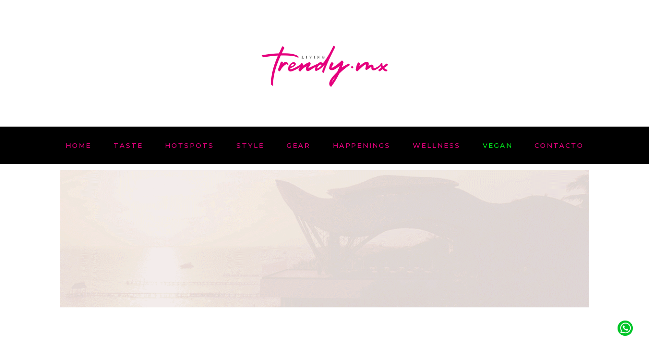

--- FILE ---
content_type: text/html; charset=UTF-8
request_url: https://www.livingtrendy.mx/tag/atelier-hoteles/
body_size: 23890
content:
<!DOCTYPE html>
<html lang="es-MX">
<head>
	
		<meta charset="UTF-8"/>
		<link rel="profile" href="http://gmpg.org/xfn/11"/>
		
				<meta name="viewport" content="width=device-width,initial-scale=1,user-scalable=yes">
		<meta name='robots' content='index, follow, max-image-preview:large, max-snippet:-1, max-video-preview:-1' />

	<!-- This site is optimized with the Yoast SEO plugin v21.2 - https://yoast.com/wordpress/plugins/seo/ -->
	<title>ATELIER Hoteles Archivos - Living Trendy</title>
	<link rel="canonical" href="https://www.livingtrendy.mx/tag/atelier-hoteles/" />
	<meta property="og:locale" content="es_MX" />
	<meta property="og:type" content="article" />
	<meta property="og:title" content="ATELIER Hoteles Archivos - Living Trendy" />
	<meta property="og:url" content="https://www.livingtrendy.mx/tag/atelier-hoteles/" />
	<meta property="og:site_name" content="Living Trendy" />
	<meta property="og:image" content="https://www.livingtrendy.mx/wp-content/uploads/2023/01/linving-trendy-1.png" />
	<meta property="og:image:width" content="500" />
	<meta property="og:image:height" content="500" />
	<meta property="og:image:type" content="image/png" />
	<!-- Optimized with WP Meteor v3.4.0 - https://wordpress.org/plugins/wp-meteor/ --><script data-wpmeteor-nooptimize="true" >var _wpmeteor={"gdpr":true,"rdelay":86400000,"preload":true,"elementor-animations":true,"elementor-pp":true,"v":"3.4.0","rest_url":"https:\/\/www.livingtrendy.mx\/wp-json\/"};(()=>{try{new MutationObserver(function(){}),new PerformanceObserver(function(){}),Object.assign({},{}),document.fonts.ready.then(function(){})}catch{t="wpmeteordisable=1",i=document.location.href,i.match(/[?&]wpmeteordisable/)||(o="",i.indexOf("?")==-1?i.indexOf("#")==-1?o=i+"?"+t:o=i.replace("#","?"+t+"#"):i.indexOf("#")==-1?o=i+"&"+t:o=i.replace("#","&"+t+"#"),document.location.href=o)}var t,i,o;})();

</script><script data-wpmeteor-nooptimize="true" >(()=>{var Fe=()=>Math.round(performance.now())/1e3;var g="addEventListener",de="removeEventListener",u="getAttribute",y="setAttribute",pe="removeAttribute",D="hasAttribute",Bt="querySelector",O=Bt+"All",G="appendChild",j="removeChild",ue="createElement",_="tagName",We="getOwnPropertyDescriptor",v="prototype",F="__lookupGetter__",ze="__lookupSetter__",f="DOMContentLoaded",E="load",fe="error";var l=window,c=document,_e=c.documentElement,Ye=()=>{},x=console.error;var $e=!0,J=class{constructor(){this.known=[]}init(){let e,n,s=(r,i)=>{if($e&&r&&r.fn&&!r.__wpmeteor){let a=function(o){return c[g](f,d=>{o.call(c,r,d,"jQueryMock")}),this};this.known.push([r,r.fn.ready,r.fn.init.prototype.ready]),r.fn.ready=a,r.fn.init.prototype.ready=a,r.__wpmeteor=!0}return r};window.jQuery||window.$,Object.defineProperty(window,"jQuery",{get(){return e},set(r){e=s(r,"jQuery")}}),Object.defineProperty(window,"$",{get(){return n},set(r){n=s(r,"$")}})}unmock(){this.known.forEach(([e,n,s])=>{e.fn.ready=n,e.fn.init.prototype.ready=s}),$e=!1}};var Ee="fpo:first-interaction",me="fpo:replay-captured-events";var Qe="fpo:element-loaded",be="fpo:images-loaded",M="fpo:the-end";var X="click",W=window,Ke=W.addEventListener.bind(W),je=W.removeEventListener.bind(W),Ae="removeAttribute",ge="getAttribute",Nt="setAttribute",Te=["touchstart","touchmove","touchend","touchcancel","keydown","wheel"],Je=["mouseover","mouseout",X],Ct=["touchstart","touchend","touchcancel","mouseover","mouseout",X],R="data-wpmeteor-";var Ge="dispatchEvent",Xe=t=>{let e=new MouseEvent(X,{view:t.view,bubbles:!0,cancelable:!0});return Object.defineProperty(e,"target",{writable:!1,value:t.target}),e},Se=class{static capture(){let e=!1,n=[],s=r=>{if(r.target&&Ge in r.target){if(!r.isTrusted)return;if(r.cancelable&&!Te.includes(r.type))try{r.preventDefault()}catch{}r.stopImmediatePropagation(),r.type===X?n.push(Xe(r)):Ct.includes(r.type)&&n.push(r),r.target[Nt](R+r.type,!0),e||(e=!0,W[Ge](new CustomEvent(Ee)))}};W.addEventListener(me,()=>{Je.forEach(a=>je(a,s,{passive:!1,capture:!0})),Te.forEach(a=>je(a,s,{passive:!0,capture:!0}));let r;for(;r=n.shift();){var i=r.target;i[ge](R+"touchstart")&&i[ge](R+"touchend")&&!i[ge](R+X)?(i[ge](R+"touchmove")||n.push(Xe(r)),i[Ae](R+"touchstart"),i[Ae](R+"touchend")):i[Ae](R+r.type),i[Ge](r)}}),Je.forEach(r=>Ke(r,s,{passive:!1,capture:!0})),Te.forEach(r=>Ke(r,s,{passive:!0,capture:!0}))}};var Ze=Se;var Z=class{constructor(){this.l=[]}emit(e,n=null){this.l[e]&&this.l[e].forEach(s=>s(n))}on(e,n){this.l[e]||=[],this.l[e].push(n)}off(e,n){this.l[e]=(this.l[e]||[]).filter(s=>s!==n)}};var b=new Z;var he=c[ue]("span");he[y]("id","elementor-device-mode");he[y]("class","elementor-screen-only");var Ot=!1,et=()=>(Ot||c.body[G](he),getComputedStyle(he,":after").content.replace(/"/g,""));var tt=t=>t[u]("class")||"",rt=(t,e)=>t[y]("class",e),nt=()=>{l[g](E,function(){let t=et(),e=Math.max(_e.clientWidth||0,l.innerWidth||0),n=Math.max(_e.clientHeight||0,l.innerHeight||0),s=["_animation_"+t,"animation_"+t,"_animation","_animation","animation"];Array.from(c[O](".elementor-invisible")).forEach(r=>{let i=r.getBoundingClientRect();if(i.top+l.scrollY<=n&&i.left+l.scrollX<e)try{let o=JSON.parse(r[u]("data-settings"));if(o.trigger_source)return;let d=o._animation_delay||o.animation_delay||0,p,w;for(var a=0;a<s.length;a++)if(o[s[a]]){w=s[a],p=o[w];break}if(p){let Q=tt(r),K=p==="none"?Q:Q+" animated "+p,St=setTimeout(()=>{rt(r,K.replace(/\belementor-invisible\b/,"")),s.forEach(Ut=>delete o[Ut]),r[y]("data-settings",JSON.stringify(o))},d);b.on("fi",()=>{clearTimeout(St),rt(r,tt(r).replace(new RegExp("\b"+p+"\b"),""))})}}catch(o){console.error(o)}})})};var st="data-in-mega_smartmenus",ot=()=>{let t=c[ue]("div");t.innerHTML='<span class="sub-arrow --wp-meteor"><i class="fa" aria-hidden="true"></i></span>';let e=t.firstChild,n=s=>{let r=[];for(;s=s.previousElementSibling;)r.push(s);return r};c[g](f,function(){Array.from(c[O](".pp-advanced-menu ul")).forEach(s=>{if(s[u](st))return;(s[u]("class")||"").match(/\bmega-menu\b/)&&s[O]("ul").forEach(a=>{a[y](st,!0)});let r=n(s),i=r.filter(a=>a).filter(a=>a[_]==="A").pop();if(i||(i=r.map(a=>Array.from(a[O]("a"))).filter(a=>a).flat().pop()),i){let a=e.cloneNode(!0);i[G](a),new MutationObserver(d=>{d.forEach(({addedNodes:p})=>{p.forEach(w=>{if(w.nodeType===1&&w[_]==="SPAN")try{i[j](a)}catch{}})})}).observe(i,{childList:!0})}})})};var A="readystatechange",B="message";var Y="SCRIPT",m="data-wpmeteor-",T=Object.defineProperty,Pe=Object.defineProperties,P="javascript/blocked",Be=/^\s*(application|text)\/javascript|module\s*$/i,ht="requestAnimationFrame",vt="requestIdleCallback",ae="setTimeout",k=l.constructor.name+"::",le=c.constructor.name+"::",yt=function(t,e){e=e||l;for(var n=0;n<this.length;n++)t.call(e,this[n],n,this)};"NodeList"in l&&!NodeList[v].forEach&&(NodeList[v].forEach=yt);"HTMLCollection"in l&&!HTMLCollection[v].forEach&&(HTMLCollection[v].forEach=yt);_wpmeteor["elementor-animations"]&&nt(),_wpmeteor["elementor-pp"]&&ot();var N=[],te=[],I=[],se=!1,q=[],h={},ke=!1,Rt=0,ye=c.visibilityState==="visible"?l[ht]:l[ae],Lt=l[vt]||ye;c[g]("visibilitychange",()=>{ye=c.visibilityState==="visible"?l[ht]:l[ae],Lt=l[vt]||ye});var U=l[ae],Le,ee=["src","type"],z=Object,re="definePropert";z[re+"y"]=(t,e,n)=>t===l&&["jQuery","onload"].indexOf(e)>=0||(t===c||t===c.body)&&["readyState","write","writeln","on"+A].indexOf(e)>=0?(["on"+A,"on"+E].indexOf(e)&&n.set&&(h["on"+A]=h["on"+A]||[],h["on"+A].push(n.set)),t):t instanceof HTMLScriptElement&&ee.indexOf(e)>=0?(t[e+"Getters"]||(t[e+"Getters"]=[],t[e+"Setters"]=[],T(t,e,{set(s){t[e+"Setters"].forEach(r=>r.call(t,s))},get(){return t[e+"Getters"].slice(-1)[0]()}})),n.get&&t[e+"Getters"].push(n.get),n.set&&t[e+"Setters"].push(n.set),t):T(t,e,n);z[re+"ies"]=(t,e)=>{for(let n in e)z[re+"y"](t,n,e[n]);for(let n of Object.getOwnPropertySymbols(e))z[re+"y"](t,n,e[n]);return t};var De=EventTarget[v][g],Dt=EventTarget[v][de],$=De.bind(c),xt=Dt.bind(c),C=De.bind(l),wt=Dt.bind(l),_t=Document[v].createElement,V=_t.bind(c),we=c.__proto__[F]("readyState").bind(c),it="loading";T(c,"readyState",{get(){return it},set(t){return it=t}});var ct=t=>q.filter(([e,,n],s)=>{if(!(t.indexOf(e.type)<0)){n||(n=e.target);try{let r=n.constructor.name+"::"+e.type;for(let i=0;i<h[r].length;i++)if(h[r][i]){let a=r+"::"+s+"::"+i;if(!Ne[a])return!0}}catch{}}}).length,oe,Ne={},ie=t=>{q.forEach(([e,n,s],r)=>{if(!(t.indexOf(e.type)<0)){s||(s=e.target);try{let i=s.constructor.name+"::"+e.type;if((h[i]||[]).length)for(let a=0;a<h[i].length;a++){let o=h[i][a];if(o){let d=i+"::"+r+"::"+a;if(!Ne[d]){Ne[d]=!0,c.readyState=n,oe=i;try{Rt++,!o[v]||o[v].constructor===o?o.bind(s)(e):o(e)}catch(p){x(p,o)}oe=null}}}}catch(i){x(i)}}})};$(f,t=>{q.push([new t.constructor(f,t),we(),c])});$(A,t=>{q.push([new t.constructor(A,t),we(),c])});C(f,t=>{q.push([new t.constructor(f,t),we(),l])});C(E,t=>{ke=!0,q.push([new t.constructor(E,t),we(),l]),H||ie([f,A,B,E])});var bt=t=>{q.push([t,c.readyState,l])},Mt=l[F]("onmessage"),Pt=l[ze]("onmessage"),kt=()=>{wt(B,bt),(h[k+"message"]||[]).forEach(t=>{C(B,t)}),T(l,"onmessage",{get:Mt,set:Pt})};C(B,bt);var At=new J;At.init();var Ie=()=>{!H&&!se&&(H=!0,Re(),c.readyState="loading",U(S)),ke||C(E,()=>{Ie()})};C(Ee,()=>{Ie()});b.on(be,()=>{Ie()});_wpmeteor.rdelay>=0&&Ze.capture();var Ce=1,at=()=>{--Ce||U(b.emit.bind(b,M))};var H=!1,S=()=>{let t=N.shift();if(t)t[u](m+"src")?t[D]("async")?(Ce++,Ue(t,at),U(S)):Ue(t,U.bind(null,S)):(t.origtype==P&&Ue(t),U(S));else if(te.length){for(;te.length;)N.push(te.shift());Re(),U(S)}else if(ct([f,A,B]))ie([f,A,B]),U(S);else if(ke)if(ct([E,B]))ie([E,B]),U(S);else if(Ce>1)Lt(S);else if(I.length){for(;I.length;)N.push(I.shift());Re(),U(S)}else{if(l.RocketLazyLoadScripts)try{RocketLazyLoadScripts.run()}catch(e){x(e)}c.readyState="complete",kt(),At.unmock(),H=!1,se=!0,l[ae](at)}else H=!1},Oe=t=>{let e=V(Y),n=t.attributes;for(var s=n.length-1;s>=0;s--)n[s].name.startsWith(m)||e[y](n[s].name,n[s].value);let r=t[u](m+"type");r?e.type=r:e.type="text/javascript",(t.textContent||"").match(/^\s*class RocketLazyLoadScripts/)?e.textContent=t.textContent.replace(/^\s*class\s*RocketLazyLoadScripts/,"window.RocketLazyLoadScripts=class").replace("RocketLazyLoadScripts.run();",""):e.textContent=t.textContent;for(let i of["onload","onerror","onreadystatechange"])t[i]&&(e[i]=t[i]);return e},lt=(t,e)=>{let n=t.parentNode;if(n)return(n.nodeType===11?V(n.host[_]):V(n[_]))[G](n.replaceChild(e,t)),n.isConnected?t:void 0;x("No parent for",t)},Ue=(t,e)=>{let n=t[u](m+"src");if(n){let s=Oe(t),r=De?De.bind(s):s[r].bind(s);t.getEventListeners&&t.getEventListeners().forEach(([o,d])=>{r(o,d)}),e&&(r(E,e),r(fe,e)),s.src=n;let i=lt(t,s),a=s[u]("type");(!i||t[D]("nomodule")||a&&!Be.test(a))&&e&&e()}else t.origtype===P?lt(t,Oe(t)):e&&e()},Ve=(t,e)=>{let n=(h[t]||[]).indexOf(e);if(n>=0)return h[t][n]=void 0,!0},dt=(t,e,...n)=>{if("HTMLDocument::"+f==oe&&t===f&&!e.toString().match(/jQueryMock/)){b.on(M,c[g].bind(c,t,e,...n));return}if(e&&(t===f||t===A)){let s=le+t;h[s]=h[s]||[],h[s].push(e),se&&ie([t]);return}return $(t,e,...n)},pt=(t,e,...n)=>{if(t===f){let s=le+t;Ve(s,e)}return xt(t,e,...n)};Pe(c,{[g]:{get(){return dt},set(){return dt}},[de]:{get(){return pt},set(){return pt}}});var ut={},ve=t=>{if(t)try{t.match(/^\/\/\w+/)&&(t=c.location.protocol+t);let e=new URL(t),n=e.origin;if(n&&!ut[n]&&c.location.host!==e.host){let s=V("link");s.rel="preconnect",s.href=n,c.head[G](s),ut[n]=!0}}catch{}},ce={},Tt=(t,e,n,s)=>{var r=V("link");r.rel=e?"modulepre"+E:"pre"+E,r.as="script",n&&r[y]("crossorigin",n),r.href=t,s[G](r),ce[t]=!0},Re=()=>{if(_wpmeteor.preload&&N.length){let t=c.createDocumentFragment();N.forEach(e=>{let n=e[u](m+"src");n&&!ce[n]&&!e[u](m+"integrity")&&!e[D]("nomodule")&&Tt(n,e[u](m+"type")=="module",e[D]("crossorigin")&&e[u]("crossorigin"),t)}),ye(c.head[G].bind(c.head,t))}};$(f,()=>{let t=[...N];N.length=0,[...c[O]("script[type='"+P+"']"),...t].forEach(e=>{if(ne.has(e))return;let n=e[F]("type").bind(e);T(e,"origtype",{get(){return n()}}),(e[u](m+"src")||"").match(/\/gtm.js\?/)?I.push(e):e[D]("async")?I.unshift(e):e[D]("defer")?te.push(e):N.push(e),ne.add(e)})});var xe=function(...t){let e=V(...t);if(!t||t[0].toUpperCase()!==Y||!H)return e;let n=e[y].bind(e),s=e[u].bind(e),r=e[D].bind(e),i=e[F]("attributes").bind(e),a=[];return e.getEventListeners=()=>a,ee.forEach(o=>{let d=e[F](o).bind(e);z[re+"y"](e,o,{set(p){return o==="type"&&p&&!Be.test(p)?e[y](o,p):((o==="src"&&p||o==="type"&&p&&e.origsrc)&&n("type",P),p?e[y](m+o,p):e[pe](m+o))},get(){return e[u](m+o)}}),T(e,"orig"+o,{get(){return d()}})}),e[g]=function(o,d){a.push([o,d])},e[y]=function(o,d){if(ee.includes(o))return o==="type"&&d&&!Be.test(d)?n(o,d):((o==="src"&&d||o==="type"&&d&&e.origsrc)&&n("type",P),d?n(m+o,d):e[pe](m+o));n(o,d)},e[u]=function(o){return ee.indexOf(o)>=0?s(m+o):s(o)},e[D]=function(o){return ee.indexOf(o)>=0?r(m+o):r(o)},T(e,"attributes",{get(){return[...i()].filter(d=>d.name!=="type").map(d=>({name:d.name.match(new RegExp(m))?d.name.replace(m,""):d.name,value:d.value}))}}),e};Object.defineProperty(Document[v],"createElement",{set(t){t!==xe&&(Le=t)},get(){return Le||xe}});var ne=new Set,He=new MutationObserver(t=>{H&&t.forEach(({removedNodes:e,addedNodes:n,target:s})=>{e.forEach(r=>{r.nodeType===1&&Y===r[_]&&"origtype"in r&&ne.delete(r)}),n.forEach(r=>{if(r.nodeType===1)if(Y===r[_]){if("origtype"in r){let i=r[u](m+"src");ne.has(r)&&x("Inserted twice",r),r.parentNode?(ne.add(r),(i||"").match(/\/gtm.js\?/)?(I.push(r),ve(i)):r[D]("async")?(I.unshift(r),ve(i)):r[D]("defer")?(te.push(r),ve(i)):(i&&!r[u](m+"integrity")&&!r[D]("nomodule")&&!ce[i]&&(Ye(Fe(),"pre preload",N.length),Tt(i,r[u](m+"type")=="module",r[D]("crossorigin")&&r[u]("crossorigin"),c.head)),N.push(r))):(r[g](E,a=>a.target.parentNode[j](a.target)),r[g](fe,a=>a.target.parentNode[j](a.target)),s[G](r))}}else r[_]==="LINK"&&r[u]("as")==="script"&&(ce[r[u]("href")]=!0)})})}),Gt={childList:!0,subtree:!0,attributes:!0,attributeOldValue:!0};He.observe(c.documentElement,Gt);var It=HTMLElement[v].attachShadow;HTMLElement[v].attachShadow=function(t){let e=It.call(this,t);return t.mode==="open"&&He.observe(e,Gt),e};var ft=z[We](HTMLIFrameElement[v],"src");T(HTMLIFrameElement[v],"src",{get(){return this.dataset.fpoSrc?this.dataset.fpoSrc:ft.get.call(this)},set(t){delete this.dataset.fpoSrc,ft.set.call(this,t)}});b.on(M,()=>{(!Le||Le===xe)&&(Document[v].createElement=_t,He.disconnect()),dispatchEvent(new CustomEvent(me)),dispatchEvent(new CustomEvent(M))});var Me=t=>{let e,n;!c.currentScript||!c.currentScript.parentNode?(e=c.body,n=e.lastChild):(n=c.currentScript,e=n.parentNode);try{let s=V("div");s.innerHTML=t,Array.from(s.childNodes).forEach(r=>{r.nodeName===Y?e.insertBefore(Oe(r),n):e.insertBefore(r,n)})}catch(s){x(s)}},Et=t=>Me(t+`
`);Pe(c,{write:{get(){return Me},set(t){return Me=t}},writeln:{get(){return Et},set(t){return Et=t}}});var mt=(t,e,...n)=>{if(k+f==oe&&t===f&&!e.toString().match(/jQueryMock/)){b.on(M,l[g].bind(l,t,e,...n));return}if(k+E==oe&&t===E){b.on(M,l[g].bind(l,t,e,...n));return}if(e&&(t===E||t===f||t===B&&!se)){let s=t===f?le+t:k+t;h[s]=h[s]||[],h[s].push(e),se&&ie([t]);return}return C(t,e,...n)},gt=(t,e)=>{if(t===E){let n=t===f?le+t:k+t;Ve(n,e)}return wt(t,e)};Pe(l,{[g]:{get(){return mt},set(){return mt}},[de]:{get(){return gt},set(){return gt}}});var qe=t=>{let e;return{get(){return e},set(n){return e&&Ve(t,n),h[t]=h[t]||[],h[t].push(n),e=n}}};C(Qe,t=>{let{target:e,event:n}=t.detail,s=e===l?c.body:e,r=s[u](m+"on"+n.type);s[pe](m+"on"+n.type);try{let i=new Function("event",r);e===l?l[g](E,i.bind(e,n)):i.call(e,n)}catch(i){console.err(i)}});{let t=qe(k+E);T(l,"onload",t),$(f,()=>{T(c.body,"onload",t)})}T(c,"onreadystatechange",qe(le+A));T(l,"onmessage",qe(k+B));(()=>{let t=l.innerHeight,e=l.innerWidth,n=r=>{let a={"4g":1250,"3g":2500,"2g":2500}[(navigator.connection||{}).effectiveType]||0,o=r.getBoundingClientRect(),d={top:-1*t-a,left:-1*e-a,bottom:t+a,right:e+a};return!(o.left>=d.right||o.right<=d.left||o.top>=d.bottom||o.bottom<=d.top)},s=(r=!0)=>{let i=1,a=-1,o={},d=()=>{a++,--i||l[ae](b.emit.bind(b,be),_wpmeteor.rdelay)};Array.from(c.getElementsByTagName("*")).forEach(p=>{let w,Q,K;if(p[_]==="IMG"){let L=p.currentSrc||p.src;L&&!o[L]&&!L.match(/^data:/i)&&((p.loading||"").toLowerCase()!=="lazy"||n(p))&&(w=L)}else if(p[_]===Y)ve(p[u](m+"src"));else if(p[_]==="LINK"&&p[u]("as")==="script"&&["pre"+E,"modulepre"+E].indexOf(p[u]("rel"))>=0)ce[p[u]("href")]=!0;else if((Q=l.getComputedStyle(p))&&(K=(Q.backgroundImage||"").match(/^url\s*\((.*?)\)/i))&&(K||[]).length){let L=K[0].slice(4,-1).replace(/"/g,"");!o[L]&&!L.match(/^data:/i)&&(w=L)}if(w){o[w]=!0;let L=new Image;r&&(i++,L[g](E,d),L[g](fe,d)),L.src=w}}),c.fonts.ready.then(()=>{d()})};_wpmeteor.rdelay===0?$(f,s):C(E,s)})();})();
//0.1.47

</script><script type="application/ld+json" class="yoast-schema-graph">{"@context":"https://schema.org","@graph":[{"@type":"CollectionPage","@id":"https://www.livingtrendy.mx/tag/atelier-hoteles/","url":"https://www.livingtrendy.mx/tag/atelier-hoteles/","name":"ATELIER Hoteles Archivos - Living Trendy","isPartOf":{"@id":"https://www.livingtrendy.mx/#website"},"primaryImageOfPage":{"@id":"https://www.livingtrendy.mx/tag/atelier-hoteles/#primaryimage"},"image":{"@id":"https://www.livingtrendy.mx/tag/atelier-hoteles/#primaryimage"},"thumbnailUrl":"https://www.livingtrendy.mx/wp-content/uploads/2021/11/hotel-atelier-cancun-playa-mujeres.jpeg","breadcrumb":{"@id":"https://www.livingtrendy.mx/tag/atelier-hoteles/#breadcrumb"},"inLanguage":"es-MX"},{"@type":"ImageObject","inLanguage":"es-MX","@id":"https://www.livingtrendy.mx/tag/atelier-hoteles/#primaryimage","url":"https://www.livingtrendy.mx/wp-content/uploads/2021/11/hotel-atelier-cancun-playa-mujeres.jpeg","contentUrl":"https://www.livingtrendy.mx/wp-content/uploads/2021/11/hotel-atelier-cancun-playa-mujeres.jpeg","width":2048,"height":1424},{"@type":"BreadcrumbList","@id":"https://www.livingtrendy.mx/tag/atelier-hoteles/#breadcrumb","itemListElement":[{"@type":"ListItem","position":1,"name":"Inicio","item":"https://www.livingtrendy.mx/"},{"@type":"ListItem","position":2,"name":"ATELIER Hoteles"}]},{"@type":"WebSite","@id":"https://www.livingtrendy.mx/#website","url":"https://www.livingtrendy.mx/","name":"Living Trendy","description":"","publisher":{"@id":"https://www.livingtrendy.mx/#organization"},"potentialAction":[{"@type":"SearchAction","target":{"@type":"EntryPoint","urlTemplate":"https://www.livingtrendy.mx/?s={search_term_string}"},"query-input":"required name=search_term_string"}],"inLanguage":"es-MX"},{"@type":"Organization","@id":"https://www.livingtrendy.mx/#organization","name":"Living Trendy","url":"https://www.livingtrendy.mx/","logo":{"@type":"ImageObject","inLanguage":"es-MX","@id":"https://www.livingtrendy.mx/#/schema/logo/image/","url":"https://www.livingtrendy.mx/wp-content/uploads/2023/01/linving-trendy-1.png","contentUrl":"https://www.livingtrendy.mx/wp-content/uploads/2023/01/linving-trendy-1.png","width":500,"height":500,"caption":"Living Trendy"},"image":{"@id":"https://www.livingtrendy.mx/#/schema/logo/image/"},"sameAs":["https://www.facebook.com/livingtrendymx"]}]}</script>
	<!-- / Yoast SEO plugin. -->


<link rel='dns-prefetch' href='//www.livingtrendy.mx' />
<link rel='dns-prefetch' href='//fonts.googleapis.com' />
<link rel="alternate" type="application/rss+xml" title="Living Trendy &raquo; Feed" href="https://www.livingtrendy.mx/feed/" />
<link rel="alternate" type="application/rss+xml" title="Living Trendy &raquo; RSS de los comentarios" href="https://www.livingtrendy.mx/comments/feed/" />
<link rel="alternate" type="application/rss+xml" title="Living Trendy &raquo; ATELIER Hoteles RSS de la etiqueta" href="https://www.livingtrendy.mx/tag/atelier-hoteles/feed/" />
<script  type="javascript/blocked" data-wpmeteor-type="text/javascript" >
window._wpemojiSettings = {"baseUrl":"https:\/\/s.w.org\/images\/core\/emoji\/14.0.0\/72x72\/","ext":".png","svgUrl":"https:\/\/s.w.org\/images\/core\/emoji\/14.0.0\/svg\/","svgExt":".svg","source":{"concatemoji":"https:\/\/www.livingtrendy.mx\/wp-includes\/js\/wp-emoji-release.min.js?ver=6.2.8"}};
/*! This file is auto-generated */
!function(e,a,t){var n,r,o,i=a.createElement("canvas"),p=i.getContext&&i.getContext("2d");function s(e,t){p.clearRect(0,0,i.width,i.height),p.fillText(e,0,0);e=i.toDataURL();return p.clearRect(0,0,i.width,i.height),p.fillText(t,0,0),e===i.toDataURL()}function c(e){var t=a.createElement("script");t.src=e,t.defer=t.type="text/javascript",a.getElementsByTagName("head")[0].appendChild(t)}for(o=Array("flag","emoji"),t.supports={everything:!0,everythingExceptFlag:!0},r=0;r<o.length;r++)t.supports[o[r]]=function(e){if(p&&p.fillText)switch(p.textBaseline="top",p.font="600 32px Arial",e){case"flag":return s("\ud83c\udff3\ufe0f\u200d\u26a7\ufe0f","\ud83c\udff3\ufe0f\u200b\u26a7\ufe0f")?!1:!s("\ud83c\uddfa\ud83c\uddf3","\ud83c\uddfa\u200b\ud83c\uddf3")&&!s("\ud83c\udff4\udb40\udc67\udb40\udc62\udb40\udc65\udb40\udc6e\udb40\udc67\udb40\udc7f","\ud83c\udff4\u200b\udb40\udc67\u200b\udb40\udc62\u200b\udb40\udc65\u200b\udb40\udc6e\u200b\udb40\udc67\u200b\udb40\udc7f");case"emoji":return!s("\ud83e\udef1\ud83c\udffb\u200d\ud83e\udef2\ud83c\udfff","\ud83e\udef1\ud83c\udffb\u200b\ud83e\udef2\ud83c\udfff")}return!1}(o[r]),t.supports.everything=t.supports.everything&&t.supports[o[r]],"flag"!==o[r]&&(t.supports.everythingExceptFlag=t.supports.everythingExceptFlag&&t.supports[o[r]]);t.supports.everythingExceptFlag=t.supports.everythingExceptFlag&&!t.supports.flag,t.DOMReady=!1,t.readyCallback=function(){t.DOMReady=!0},t.supports.everything||(n=function(){t.readyCallback()},a.addEventListener?(a.addEventListener("DOMContentLoaded",n,!1),e.addEventListener("load",n,!1)):(e.attachEvent("onload",n),a.attachEvent("onreadystatechange",function(){"complete"===a.readyState&&t.readyCallback()})),(e=t.source||{}).concatemoji?c(e.concatemoji):e.wpemoji&&e.twemoji&&(c(e.twemoji),c(e.wpemoji)))}(window,document,window._wpemojiSettings);
</script>
<style type="text/css">
img.wp-smiley,
img.emoji {
	display: inline !important;
	border: none !important;
	box-shadow: none !important;
	height: 1em !important;
	width: 1em !important;
	margin: 0 0.07em !important;
	vertical-align: -0.1em !important;
	background: none !important;
	padding: 0 !important;
}
</style>
	<link rel='stylesheet' id='wp-block-library-css' href='https://www.livingtrendy.mx/wp-includes/css/dist/block-library/style.min.css?ver=6.2.8' type='text/css' media='all' />
<link rel='stylesheet' id='wc-blocks-vendors-style-css' href='https://www.livingtrendy.mx/wp-content/plugins/woocommerce/packages/woocommerce-blocks/build/wc-blocks-vendors-style.css?ver=9.8.5' type='text/css' media='all' />
<link rel='stylesheet' id='wc-blocks-style-css' href='https://www.livingtrendy.mx/wp-content/plugins/woocommerce/packages/woocommerce-blocks/build/wc-blocks-style.css?ver=9.8.5' type='text/css' media='all' />
<link rel='stylesheet' id='mpp_gutenberg-css' href='https://www.livingtrendy.mx/wp-content/plugins/metronet-profile-picture/dist/blocks.style.build.css?ver=2.6.0' type='text/css' media='all' />
<link rel='stylesheet' id='classic-theme-styles-css' href='https://www.livingtrendy.mx/wp-includes/css/classic-themes.min.css?ver=6.2.8' type='text/css' media='all' />
<style id='global-styles-inline-css' type='text/css'>
body{--wp--preset--color--black: #000000;--wp--preset--color--cyan-bluish-gray: #abb8c3;--wp--preset--color--white: #ffffff;--wp--preset--color--pale-pink: #f78da7;--wp--preset--color--vivid-red: #cf2e2e;--wp--preset--color--luminous-vivid-orange: #ff6900;--wp--preset--color--luminous-vivid-amber: #fcb900;--wp--preset--color--light-green-cyan: #7bdcb5;--wp--preset--color--vivid-green-cyan: #00d084;--wp--preset--color--pale-cyan-blue: #8ed1fc;--wp--preset--color--vivid-cyan-blue: #0693e3;--wp--preset--color--vivid-purple: #9b51e0;--wp--preset--gradient--vivid-cyan-blue-to-vivid-purple: linear-gradient(135deg,rgba(6,147,227,1) 0%,rgb(155,81,224) 100%);--wp--preset--gradient--light-green-cyan-to-vivid-green-cyan: linear-gradient(135deg,rgb(122,220,180) 0%,rgb(0,208,130) 100%);--wp--preset--gradient--luminous-vivid-amber-to-luminous-vivid-orange: linear-gradient(135deg,rgba(252,185,0,1) 0%,rgba(255,105,0,1) 100%);--wp--preset--gradient--luminous-vivid-orange-to-vivid-red: linear-gradient(135deg,rgba(255,105,0,1) 0%,rgb(207,46,46) 100%);--wp--preset--gradient--very-light-gray-to-cyan-bluish-gray: linear-gradient(135deg,rgb(238,238,238) 0%,rgb(169,184,195) 100%);--wp--preset--gradient--cool-to-warm-spectrum: linear-gradient(135deg,rgb(74,234,220) 0%,rgb(151,120,209) 20%,rgb(207,42,186) 40%,rgb(238,44,130) 60%,rgb(251,105,98) 80%,rgb(254,248,76) 100%);--wp--preset--gradient--blush-light-purple: linear-gradient(135deg,rgb(255,206,236) 0%,rgb(152,150,240) 100%);--wp--preset--gradient--blush-bordeaux: linear-gradient(135deg,rgb(254,205,165) 0%,rgb(254,45,45) 50%,rgb(107,0,62) 100%);--wp--preset--gradient--luminous-dusk: linear-gradient(135deg,rgb(255,203,112) 0%,rgb(199,81,192) 50%,rgb(65,88,208) 100%);--wp--preset--gradient--pale-ocean: linear-gradient(135deg,rgb(255,245,203) 0%,rgb(182,227,212) 50%,rgb(51,167,181) 100%);--wp--preset--gradient--electric-grass: linear-gradient(135deg,rgb(202,248,128) 0%,rgb(113,206,126) 100%);--wp--preset--gradient--midnight: linear-gradient(135deg,rgb(2,3,129) 0%,rgb(40,116,252) 100%);--wp--preset--duotone--dark-grayscale: url('#wp-duotone-dark-grayscale');--wp--preset--duotone--grayscale: url('#wp-duotone-grayscale');--wp--preset--duotone--purple-yellow: url('#wp-duotone-purple-yellow');--wp--preset--duotone--blue-red: url('#wp-duotone-blue-red');--wp--preset--duotone--midnight: url('#wp-duotone-midnight');--wp--preset--duotone--magenta-yellow: url('#wp-duotone-magenta-yellow');--wp--preset--duotone--purple-green: url('#wp-duotone-purple-green');--wp--preset--duotone--blue-orange: url('#wp-duotone-blue-orange');--wp--preset--font-size--small: 13px;--wp--preset--font-size--medium: 20px;--wp--preset--font-size--large: 36px;--wp--preset--font-size--x-large: 42px;--wp--preset--spacing--20: 0.44rem;--wp--preset--spacing--30: 0.67rem;--wp--preset--spacing--40: 1rem;--wp--preset--spacing--50: 1.5rem;--wp--preset--spacing--60: 2.25rem;--wp--preset--spacing--70: 3.38rem;--wp--preset--spacing--80: 5.06rem;--wp--preset--shadow--natural: 6px 6px 9px rgba(0, 0, 0, 0.2);--wp--preset--shadow--deep: 12px 12px 50px rgba(0, 0, 0, 0.4);--wp--preset--shadow--sharp: 6px 6px 0px rgba(0, 0, 0, 0.2);--wp--preset--shadow--outlined: 6px 6px 0px -3px rgba(255, 255, 255, 1), 6px 6px rgba(0, 0, 0, 1);--wp--preset--shadow--crisp: 6px 6px 0px rgba(0, 0, 0, 1);}:where(.is-layout-flex){gap: 0.5em;}body .is-layout-flow > .alignleft{float: left;margin-inline-start: 0;margin-inline-end: 2em;}body .is-layout-flow > .alignright{float: right;margin-inline-start: 2em;margin-inline-end: 0;}body .is-layout-flow > .aligncenter{margin-left: auto !important;margin-right: auto !important;}body .is-layout-constrained > .alignleft{float: left;margin-inline-start: 0;margin-inline-end: 2em;}body .is-layout-constrained > .alignright{float: right;margin-inline-start: 2em;margin-inline-end: 0;}body .is-layout-constrained > .aligncenter{margin-left: auto !important;margin-right: auto !important;}body .is-layout-constrained > :where(:not(.alignleft):not(.alignright):not(.alignfull)){max-width: var(--wp--style--global--content-size);margin-left: auto !important;margin-right: auto !important;}body .is-layout-constrained > .alignwide{max-width: var(--wp--style--global--wide-size);}body .is-layout-flex{display: flex;}body .is-layout-flex{flex-wrap: wrap;align-items: center;}body .is-layout-flex > *{margin: 0;}:where(.wp-block-columns.is-layout-flex){gap: 2em;}.has-black-color{color: var(--wp--preset--color--black) !important;}.has-cyan-bluish-gray-color{color: var(--wp--preset--color--cyan-bluish-gray) !important;}.has-white-color{color: var(--wp--preset--color--white) !important;}.has-pale-pink-color{color: var(--wp--preset--color--pale-pink) !important;}.has-vivid-red-color{color: var(--wp--preset--color--vivid-red) !important;}.has-luminous-vivid-orange-color{color: var(--wp--preset--color--luminous-vivid-orange) !important;}.has-luminous-vivid-amber-color{color: var(--wp--preset--color--luminous-vivid-amber) !important;}.has-light-green-cyan-color{color: var(--wp--preset--color--light-green-cyan) !important;}.has-vivid-green-cyan-color{color: var(--wp--preset--color--vivid-green-cyan) !important;}.has-pale-cyan-blue-color{color: var(--wp--preset--color--pale-cyan-blue) !important;}.has-vivid-cyan-blue-color{color: var(--wp--preset--color--vivid-cyan-blue) !important;}.has-vivid-purple-color{color: var(--wp--preset--color--vivid-purple) !important;}.has-black-background-color{background-color: var(--wp--preset--color--black) !important;}.has-cyan-bluish-gray-background-color{background-color: var(--wp--preset--color--cyan-bluish-gray) !important;}.has-white-background-color{background-color: var(--wp--preset--color--white) !important;}.has-pale-pink-background-color{background-color: var(--wp--preset--color--pale-pink) !important;}.has-vivid-red-background-color{background-color: var(--wp--preset--color--vivid-red) !important;}.has-luminous-vivid-orange-background-color{background-color: var(--wp--preset--color--luminous-vivid-orange) !important;}.has-luminous-vivid-amber-background-color{background-color: var(--wp--preset--color--luminous-vivid-amber) !important;}.has-light-green-cyan-background-color{background-color: var(--wp--preset--color--light-green-cyan) !important;}.has-vivid-green-cyan-background-color{background-color: var(--wp--preset--color--vivid-green-cyan) !important;}.has-pale-cyan-blue-background-color{background-color: var(--wp--preset--color--pale-cyan-blue) !important;}.has-vivid-cyan-blue-background-color{background-color: var(--wp--preset--color--vivid-cyan-blue) !important;}.has-vivid-purple-background-color{background-color: var(--wp--preset--color--vivid-purple) !important;}.has-black-border-color{border-color: var(--wp--preset--color--black) !important;}.has-cyan-bluish-gray-border-color{border-color: var(--wp--preset--color--cyan-bluish-gray) !important;}.has-white-border-color{border-color: var(--wp--preset--color--white) !important;}.has-pale-pink-border-color{border-color: var(--wp--preset--color--pale-pink) !important;}.has-vivid-red-border-color{border-color: var(--wp--preset--color--vivid-red) !important;}.has-luminous-vivid-orange-border-color{border-color: var(--wp--preset--color--luminous-vivid-orange) !important;}.has-luminous-vivid-amber-border-color{border-color: var(--wp--preset--color--luminous-vivid-amber) !important;}.has-light-green-cyan-border-color{border-color: var(--wp--preset--color--light-green-cyan) !important;}.has-vivid-green-cyan-border-color{border-color: var(--wp--preset--color--vivid-green-cyan) !important;}.has-pale-cyan-blue-border-color{border-color: var(--wp--preset--color--pale-cyan-blue) !important;}.has-vivid-cyan-blue-border-color{border-color: var(--wp--preset--color--vivid-cyan-blue) !important;}.has-vivid-purple-border-color{border-color: var(--wp--preset--color--vivid-purple) !important;}.has-vivid-cyan-blue-to-vivid-purple-gradient-background{background: var(--wp--preset--gradient--vivid-cyan-blue-to-vivid-purple) !important;}.has-light-green-cyan-to-vivid-green-cyan-gradient-background{background: var(--wp--preset--gradient--light-green-cyan-to-vivid-green-cyan) !important;}.has-luminous-vivid-amber-to-luminous-vivid-orange-gradient-background{background: var(--wp--preset--gradient--luminous-vivid-amber-to-luminous-vivid-orange) !important;}.has-luminous-vivid-orange-to-vivid-red-gradient-background{background: var(--wp--preset--gradient--luminous-vivid-orange-to-vivid-red) !important;}.has-very-light-gray-to-cyan-bluish-gray-gradient-background{background: var(--wp--preset--gradient--very-light-gray-to-cyan-bluish-gray) !important;}.has-cool-to-warm-spectrum-gradient-background{background: var(--wp--preset--gradient--cool-to-warm-spectrum) !important;}.has-blush-light-purple-gradient-background{background: var(--wp--preset--gradient--blush-light-purple) !important;}.has-blush-bordeaux-gradient-background{background: var(--wp--preset--gradient--blush-bordeaux) !important;}.has-luminous-dusk-gradient-background{background: var(--wp--preset--gradient--luminous-dusk) !important;}.has-pale-ocean-gradient-background{background: var(--wp--preset--gradient--pale-ocean) !important;}.has-electric-grass-gradient-background{background: var(--wp--preset--gradient--electric-grass) !important;}.has-midnight-gradient-background{background: var(--wp--preset--gradient--midnight) !important;}.has-small-font-size{font-size: var(--wp--preset--font-size--small) !important;}.has-medium-font-size{font-size: var(--wp--preset--font-size--medium) !important;}.has-large-font-size{font-size: var(--wp--preset--font-size--large) !important;}.has-x-large-font-size{font-size: var(--wp--preset--font-size--x-large) !important;}
.wp-block-navigation a:where(:not(.wp-element-button)){color: inherit;}
:where(.wp-block-columns.is-layout-flex){gap: 2em;}
.wp-block-pullquote{font-size: 1.5em;line-height: 1.6;}
</style>
<link rel='stylesheet' id='contact-form-7-css' href='https://www.livingtrendy.mx/wp-content/plugins/contact-form-7/includes/css/styles.css?ver=5.8' type='text/css' media='all' />
<style id='contact-form-7-inline-css' type='text/css'>
.wpcf7 .wpcf7-recaptcha iframe {margin-bottom: 0;}.wpcf7 .wpcf7-recaptcha[data-align="center"] > div {margin: 0 auto;}.wpcf7 .wpcf7-recaptcha[data-align="right"] > div {margin: 0 0 0 auto;}
</style>
<link rel='stylesheet' id='lswssp-public-css-css' href='https://www.livingtrendy.mx/wp-content/plugins/logo-showcase-with-slick-slider/assets/css/lswss-public.css?ver=3.2.2' type='text/css' media='all' />
<link rel='stylesheet' id='rs-plugin-settings-css' href='https://www.livingtrendy.mx/wp-content/plugins/revslider/public/assets/css/rs6.css?ver=6.4.11' type='text/css' media='all' />
<style id='rs-plugin-settings-inline-css' type='text/css'>
#rs-demo-id {}
</style>
<link rel='stylesheet' id='roslyn-elated-modules-css' href='https://www.livingtrendy.mx/wp-content/themes/roslyn/assets/css/modules.min.css?ver=6.2.8' type='text/css' media='all' />
<link rel='stylesheet' id='roslyn-news-style-css' href='https://www.livingtrendy.mx/wp-content/plugins/roslyn-news/assets/css/news.min.css?ver=6.2.8' type='text/css' media='all' />
<link rel='stylesheet' id='roslyn-elated-modules-responsive-css' href='https://www.livingtrendy.mx/wp-content/themes/roslyn/assets/css/modules-responsive.min.css?ver=6.2.8' type='text/css' media='all' />
<link rel='stylesheet' id='roslyn-news-responsive-style-css' href='https://www.livingtrendy.mx/wp-content/plugins/roslyn-news/assets/css/news-responsive.min.css?ver=6.2.8' type='text/css' media='all' />
<style id='woocommerce-inline-inline-css' type='text/css'>
.woocommerce form .form-row .required { visibility: visible; }
</style>
<link rel='stylesheet' id='roslyn-elated-default-style-css' href='https://www.livingtrendy.mx/wp-content/themes/roslyn/style.css?ver=6.2.8' type='text/css' media='all' />
<link rel='stylesheet' id='eltdf-dripicons-css' href='https://www.livingtrendy.mx/wp-content/themes/roslyn/framework/lib/icons-pack/dripicons/dripicons.css?ver=6.2.8' type='text/css' media='all' />
<link rel='stylesheet' id='eltdf-font_elegant-css' href='https://www.livingtrendy.mx/wp-content/themes/roslyn/framework/lib/icons-pack/elegant-icons/style.min.css?ver=6.2.8' type='text/css' media='all' />
<link rel='stylesheet' id='eltdf-font_awesome-css' href='https://www.livingtrendy.mx/wp-content/themes/roslyn/framework/lib/icons-pack/font-awesome/css/fontawesome-all.min.css?ver=6.2.8' type='text/css' media='all' />
<link rel='stylesheet' id='eltdf-ion_icons-css' href='https://www.livingtrendy.mx/wp-content/themes/roslyn/framework/lib/icons-pack/ion-icons/css/ionicons.min.css?ver=6.2.8' type='text/css' media='all' />
<link rel='stylesheet' id='eltdf-linea_icons-css' href='https://www.livingtrendy.mx/wp-content/themes/roslyn/framework/lib/icons-pack/linea-icons/style.css?ver=6.2.8' type='text/css' media='all' />
<link rel='stylesheet' id='eltdf-linear_icons-css' href='https://www.livingtrendy.mx/wp-content/themes/roslyn/framework/lib/icons-pack/linear-icons/style.css?ver=6.2.8' type='text/css' media='all' />
<link rel='stylesheet' id='eltdf-simple_line_icons-css' href='https://www.livingtrendy.mx/wp-content/themes/roslyn/framework/lib/icons-pack/simple-line-icons/simple-line-icons.css?ver=6.2.8' type='text/css' media='all' />
<link rel='stylesheet' id='mediaelement-css' href='https://www.livingtrendy.mx/wp-includes/js/mediaelement/mediaelementplayer-legacy.min.css?ver=4.2.17' type='text/css' media='all' />
<link rel='stylesheet' id='wp-mediaelement-css' href='https://www.livingtrendy.mx/wp-includes/js/mediaelement/wp-mediaelement.min.css?ver=6.2.8' type='text/css' media='all' />
<link rel='stylesheet' id='roslyn-elated-woo-css' href='https://www.livingtrendy.mx/wp-content/themes/roslyn/assets/css/woocommerce.min.css?ver=6.2.8' type='text/css' media='all' />
<link rel='stylesheet' id='roslyn-elated-woo-responsive-css' href='https://www.livingtrendy.mx/wp-content/themes/roslyn/assets/css/woocommerce-responsive.min.css?ver=6.2.8' type='text/css' media='all' />
<link rel='stylesheet' id='roslyn-elated-style-dynamic-css' href='https://www.livingtrendy.mx/wp-content/themes/roslyn/assets/css/style_dynamic.css?ver=1673985808' type='text/css' media='all' />
<link rel='stylesheet' id='roslyn-elated-style-dynamic-responsive-css' href='https://www.livingtrendy.mx/wp-content/themes/roslyn/assets/css/style_dynamic_responsive.css?ver=1673985808' type='text/css' media='all' />
<link rel='stylesheet' id='roslyn-elated-google-fonts-css' href='https://fonts.googleapis.com/css?family=Montserrat%3A300%2C400%2C500%2C600%2C700%7CVidaloka%3A300%2C400%2C500%2C600%2C700%7CTuesdayNight%3A300%2C400%2C500%2C600%2C700&#038;subset=latin-ext&#038;ver=1.0.0' type='text/css' media='all' />
<script  type="javascript/blocked" data-wpmeteor-type="text/javascript"  data-wpmeteor-src='https://www.livingtrendy.mx/wp-includes/js/jquery/jquery.min.js?ver=3.6.4' id='jquery-core-js'></script>
<script  type="javascript/blocked" data-wpmeteor-type="text/javascript"  data-wpmeteor-src='https://www.livingtrendy.mx/wp-includes/js/jquery/jquery-migrate.min.js?ver=3.4.0' id='jquery-migrate-js'></script>
<script  type="javascript/blocked" data-wpmeteor-type="text/javascript"  data-wpmeteor-src='https://www.livingtrendy.mx/wp-content/plugins/revslider/public/assets/js/rbtools.min.js?ver=6.4.8' id='tp-tools-js'></script>
<script  type="javascript/blocked" data-wpmeteor-type="text/javascript"  data-wpmeteor-src='https://www.livingtrendy.mx/wp-content/plugins/revslider/public/assets/js/rs6.min.js?ver=6.4.11' id='revmin-js'></script>
<script  type="javascript/blocked" data-wpmeteor-type="text/javascript"  data-wpmeteor-src='https://www.livingtrendy.mx/wp-content/plugins/woocommerce/assets/js/jquery-blockui/jquery.blockUI.min.js?ver=2.7.0-wc.7.6.1' id='jquery-blockui-js'></script>
<script  type="javascript/blocked" data-wpmeteor-type="text/javascript"  id='wc-add-to-cart-js-extra'>
/* <![CDATA[ */
var wc_add_to_cart_params = {"ajax_url":"\/wp-admin\/admin-ajax.php","wc_ajax_url":"\/?wc-ajax=%%endpoint%%","i18n_view_cart":"Ver carrito","cart_url":"https:\/\/www.livingtrendy.mx\/carrito\/","is_cart":"","cart_redirect_after_add":"no"};
/* ]]> */
</script>
<script  type="javascript/blocked" data-wpmeteor-type="text/javascript"  data-wpmeteor-src='https://www.livingtrendy.mx/wp-content/plugins/woocommerce/assets/js/frontend/add-to-cart.min.js?ver=7.6.1' id='wc-add-to-cart-js'></script>
<script  type="javascript/blocked" data-wpmeteor-type="text/javascript"  data-wpmeteor-src='https://www.livingtrendy.mx/wp-content/plugins/js_composer/assets/js/vendors/woocommerce-add-to-cart.js?ver=6.6.0' id='vc_woocommerce-add-to-cart-js-js'></script>
<link rel="https://api.w.org/" href="https://www.livingtrendy.mx/wp-json/" /><link rel="alternate" type="application/json" href="https://www.livingtrendy.mx/wp-json/wp/v2/tags/473" /><link rel="EditURI" type="application/rsd+xml" title="RSD" href="https://www.livingtrendy.mx/xmlrpc.php?rsd" />
<link rel="wlwmanifest" type="application/wlwmanifest+xml" href="https://www.livingtrendy.mx/wp-includes/wlwmanifest.xml" />
<meta name="generator" content="WordPress 6.2.8" />
<meta name="generator" content="WooCommerce 7.6.1" />
	<noscript><style>.woocommerce-product-gallery{ opacity: 1 !important; }</style></noscript>
	<meta name="generator" content="Powered by WPBakery Page Builder - drag and drop page builder for WordPress."/>
<meta name="generator" content="Powered by Slider Revolution 6.4.11 - responsive, Mobile-Friendly Slider Plugin for WordPress with comfortable drag and drop interface." />
<link rel="icon" href="https://www.livingtrendy.mx/wp-content/uploads/2023/01/favicon-48x48.jpg" sizes="32x32" />
<link rel="icon" href="https://www.livingtrendy.mx/wp-content/uploads/2023/01/favicon.jpg" sizes="192x192" />
<link rel="apple-touch-icon" href="https://www.livingtrendy.mx/wp-content/uploads/2023/01/favicon.jpg" />
<meta name="msapplication-TileImage" content="https://www.livingtrendy.mx/wp-content/uploads/2023/01/favicon.jpg" />
<script  type="javascript/blocked" data-wpmeteor-type="text/javascript" >function setREVStartSize(e){
			//window.requestAnimationFrame(function() {				 
				window.RSIW = window.RSIW===undefined ? window.innerWidth : window.RSIW;	
				window.RSIH = window.RSIH===undefined ? window.innerHeight : window.RSIH;	
				try {								
					var pw = document.getElementById(e.c).parentNode.offsetWidth,
						newh;
					pw = pw===0 || isNaN(pw) ? window.RSIW : pw;
					e.tabw = e.tabw===undefined ? 0 : parseInt(e.tabw);
					e.thumbw = e.thumbw===undefined ? 0 : parseInt(e.thumbw);
					e.tabh = e.tabh===undefined ? 0 : parseInt(e.tabh);
					e.thumbh = e.thumbh===undefined ? 0 : parseInt(e.thumbh);
					e.tabhide = e.tabhide===undefined ? 0 : parseInt(e.tabhide);
					e.thumbhide = e.thumbhide===undefined ? 0 : parseInt(e.thumbhide);
					e.mh = e.mh===undefined || e.mh=="" || e.mh==="auto" ? 0 : parseInt(e.mh,0);		
					if(e.layout==="fullscreen" || e.l==="fullscreen") 						
						newh = Math.max(e.mh,window.RSIH);					
					else{					
						e.gw = Array.isArray(e.gw) ? e.gw : [e.gw];
						for (var i in e.rl) if (e.gw[i]===undefined || e.gw[i]===0) e.gw[i] = e.gw[i-1];					
						e.gh = e.el===undefined || e.el==="" || (Array.isArray(e.el) && e.el.length==0)? e.gh : e.el;
						e.gh = Array.isArray(e.gh) ? e.gh : [e.gh];
						for (var i in e.rl) if (e.gh[i]===undefined || e.gh[i]===0) e.gh[i] = e.gh[i-1];
											
						var nl = new Array(e.rl.length),
							ix = 0,						
							sl;					
						e.tabw = e.tabhide>=pw ? 0 : e.tabw;
						e.thumbw = e.thumbhide>=pw ? 0 : e.thumbw;
						e.tabh = e.tabhide>=pw ? 0 : e.tabh;
						e.thumbh = e.thumbhide>=pw ? 0 : e.thumbh;					
						for (var i in e.rl) nl[i] = e.rl[i]<window.RSIW ? 0 : e.rl[i];
						sl = nl[0];									
						for (var i in nl) if (sl>nl[i] && nl[i]>0) { sl = nl[i]; ix=i;}															
						var m = pw>(e.gw[ix]+e.tabw+e.thumbw) ? 1 : (pw-(e.tabw+e.thumbw)) / (e.gw[ix]);					
						newh =  (e.gh[ix] * m) + (e.tabh + e.thumbh);
					}				
					if(window.rs_init_css===undefined) window.rs_init_css = document.head.appendChild(document.createElement("style"));					
					document.getElementById(e.c).height = newh+"px";
					window.rs_init_css.innerHTML += "#"+e.c+"_wrapper { height: "+newh+"px }";				
				} catch(e){
					console.log("Failure at Presize of Slider:" + e)
				}					   
			//});
		  };</script>
		<style type="text/css" id="wp-custom-css">
			.img-banner{
	text-align:center;
	margin-top:12px;
}

.img-banner img{
	width: 81.5%;
}

@media only screen and (min-width:1400px){
	.img-banner img{
		width:57.6% !important;
	}
}

.eltdf-logo-area {
	background:#fff !important;
}
.eltdf-main-menu > ul > li#nav-menu-item-7133 a {
	color: #00e61c;
}


.eltdf-post-info-bottom .eltdf-tags > a {
    border: 1px solid transparent !important;
}

.eltdf-post-carousel5.eltdf-post-carousel5-with-title {
	padding-top:0px;
}

.eltdf-logo-wrapper {    
    padding-top: 10px;
}

.eltdf-title-va-header-bottom,
.eltdf-sidebar-holder .eltdf-sidebar .widget_block.widget_media_image{
	display:none;
}

.eltdf-blog-like {
	display:none !important;
}



.eltdf-main-menu > ul > li > a,
.eltdf-page-header .eltdf-fixed-wrapper.fixed .eltdf-menu-area .eltdf-main-menu>ul>li>a,
.eltdf-page-header .eltdf-fixed-wrapper.fixed .eltdf-side-menu-button-opener,
.eltdf-page-header .eltdf-fixed-wrapper.fixed .eltdf-search-opener,
.eltdf-post-text-main p a{
    color: #e6007e;
}
.eltdf-page-header .eltdf-fixed-wrapper.fixed .eltdf-menu-area .eltdf-main-menu>ul>li>a.current,
.eltdf-page-header .eltdf-fixed-wrapper.fixed .eltdf-menu-area .eltdf-main-menu>ul>li>a:hover {
	color: #fff;
}


.eltdf-tags a {
    margin: 0px 15px 0px 0px;
}

@media only screen and (max-width: 1024px) {
.eltdf-title-holder.eltdf-title-va-header-bottom .eltdf-title-wrapper {
    padding-top: 25px!important;
    height: auto !important;
}

}


@media(max-width: 790px) {
	.vc_custom_1754409993397 {
		margin-top: 50px;
	}
}		</style>
		<noscript><style> .wpb_animate_when_almost_visible { opacity: 1; }</style></noscript>	
    <meta property="og:image" content="https://www.livingtrendy.mx/wp-content/uploads/2023/01/preview-linving-trendy.jpg"/>
    <meta name="twitter:image" content="https://www.livingtrendy.mx/wp-content/uploads/2023/01/preview-linving-trendy.jpg"/>
	
	<!-- Global site tag (gtag.js) - Google Analytics -->
<script  type="javascript/blocked" data-wpmeteor-type="text/javascript"  async data-wpmeteor-src="https://www.googletagmanager.com/gtag/js?id=G-9QQRJ8BV4E"></script>
<script  type="javascript/blocked" data-wpmeteor-type="text/javascript" >
  window.dataLayer = window.dataLayer || [];
  function gtag(){dataLayer.push(arguments);}
  gtag('js', new Date());

  gtag('config', 'G-9QQRJ8BV4E');
</script>

<!-- Event snippet for Vista de una página conversion page -->
<script  type="javascript/blocked" data-wpmeteor-type="text/javascript" >
  gtag('event', 'conversion', {
      'send_to': 'AW-16595486725/8XcDCInE-7YZEIWQrOk9',
      'value': 1.0,
      'currency': 'MXN'
  });
</script>


	
</head>
<body class="archive tag tag-atelier-hoteles tag-473 theme-roslyn roslyn-core-1.3 eltdf-news-1.0.2 woocommerce-no-js roslyn-ver-1.5 eltdf-empty-google-api eltdf-wide-dropdown-menu-content-in-grid eltdf-fixed-on-scroll eltdf-dropdown-animate-height eltdf-header-centered eltdf-menu-area-shadow-disable eltdf-menu-area-in-grid-shadow-disable eltdf-menu-area-border-disable eltdf-menu-area-in-grid-border-disable eltdf-logo-area-border-disable eltdf-side-menu-slide-from-right eltdf-woocommerce-columns-4 eltdf-woo-normal-space eltdf-woo-pl-info-below-image eltdf-woo-single-thumb-on-left-side eltdf-woo-single-has-pretty-photo eltdf-default-mobile-header eltdf-sticky-up-mobile-header eltdf-fullscreen-search eltdf-search-fade wpb-js-composer js-comp-ver-6.6.0 vc_responsive" itemscope itemtype="http://schema.org/WebPage">
	<section class="eltdf-side-menu">
    <div class="eltdf-side-area-inner">
        <div class="eltdf-close-side-menu-holder">
            <a class="eltdf-close-side-menu eltdf-close-side-menu-icon-pack" href="#">
		        <span aria-hidden="true" class="eltdf-icon-font-elegant icon_close "></span>            </a>
        </div>
		<div id="media_image-13" class="widget eltdf-sidearea widget_media_image"><a href="http://roslyn.elated-themes.com"><img width="169" height="58" src="https://www.livingtrendy.mx/wp-content/uploads/2018/05/side-area-logo-1.png" class="image wp-image-3042  attachment-full size-full" alt="a" decoding="async" loading="lazy" style="max-width: 100%; height: auto;" /></a></div><div class="widget eltdf-separator-widget"><div class="eltdf-separator-holder clearfix  eltdf-separator-center eltdf-separator-full-width">
	<div class="eltdf-separator" style="border-color: #000000;border-style: solid"></div>
</div>
</div><div class="widget eltdf-news-widget eltdf-news-layout5-widget"><div class="eltdf-news-holder eltdf-layout5 eltdf-news-skin-light eltdf-news-columns-1 eltdf-no-space"  data-post-status=publish data-post-in=2926 data-ignore-sticky-posts=1 data-posts-per-page=1 data-order=ASC data-paged=1 data-max-num-pages=0 data-next-page=2 data-title-tag=h3 data-image-size=full data-display-categories=yes data-display-excerpt=no data-display-date=yes data-date-format=published data-display-author=yes data-display-hot-trending-icons=no data-layout=eltdf_layout5>Sorry, no posts matched your criteria.</div></div>    </div>
    <div class="eltdf-side-area-bottom">
		<div class="widget eltdf-social-icons-group-widget eltdf-light-skin eltdf-square-icons text-align-center">							<a class="eltdf-social-icon-widget-holder eltdf-icon-has-hover"  				   href="https://www.facebook.com/livingtrendymx" target="_blank">
					<span class="eltdf-social-icon-widget social_facebook"></span>				</a>
										<a class="eltdf-social-icon-widget-holder eltdf-icon-has-hover"  				   href="https://www.instagram.com/livingtrendymx/" target="_blank">
					<span class="eltdf-social-icon-widget social_instagram"></span>				</a>
										<a class="eltdf-social-icon-widget-holder eltdf-icon-has-hover"  				   href="#" target="_blank">
					<span class="eltdf-social-icon-widget social_pinterest"></span>				</a>
										<a class="eltdf-social-icon-widget-holder eltdf-icon-has-hover"  				   href="#" target="_blank">
					<span class="eltdf-social-icon-widget social_twitter"></span>				</a>
										<a class="eltdf-social-icon-widget-holder eltdf-icon-has-hover"  				   href="#" target="_blank">
					<span class="eltdf-social-icon-widget social_vimeo"></span>				</a>
						</div>    </div>
</section>
    <div class="eltdf-wrapper">
        <div class="eltdf-wrapper-inner">
            <div class="eltdf-fullscreen-search-holder">
	<a class="eltdf-search-close eltdf-search-close-icon-pack" href="javascript:void(0)">
		<i class="eltdf-icon-font-awesome fa fa-times "></i>	</a>
	<div class="eltdf-fullscreen-search-table">
		<div class="eltdf-fullscreen-search-cell">
			<div class="eltdf-fullscreen-search-inner">
				<form action="https://www.livingtrendy.mx/" class="eltdf-fullscreen-search-form" method="get">
					<div class="eltdf-form-holder">
						<div class="eltdf-form-holder-inner">
							<div class="eltdf-field-holder">
								<input type="text" placeholder="Type Your Search" name="s" class="eltdf-search-field" autocomplete="off"/>
							</div>
							<button type="submit" class="eltdf-search-submit eltdf-search-submit-icon-pack">
								<i class="eltdf-icon-font-awesome fa fa-search "></i>							</button>
							<div class="eltdf-line"></div>
						</div>
					</div>
				</form>
			</div>
		</div>
	</div>
</div>
<header class="eltdf-page-header">
		
    <div class="eltdf-logo-area">
	    	    
                    <div class="eltdf-vertical-align-containers">
                <div class="eltdf-position-center"><!--
                 --><div class="eltdf-position-center-inner">
                        

<div class="eltdf-logo-wrapper">
    <a itemprop="url" href="https://www.livingtrendy.mx/" style="height: 81px;">
        <img itemprop="image" class="eltdf-normal-logo" src="https://www.livingtrendy.mx/wp-content/uploads/2023/01/linving-trendy.png" width="500" height="162"  alt="logo"/>
        <img itemprop="image" class="eltdf-dark-logo" src="https://www.livingtrendy.mx/wp-content/uploads/2023/01/linving-trendy.png" width="500" height="162"  alt="dark logo"/>        <img itemprop="image" class="eltdf-light-logo" src="https://www.livingtrendy.mx/wp-content/uploads/2023/01/linving-trendy.png" width="500" height="162"  alt="light logo"/>    </a>
</div>

                    </div>
                </div>
            </div>
            </div>
	
            <div class="eltdf-fixed-wrapper">
    	        
    <div class="eltdf-menu-area">
	    	    
        	            
            <div class="eltdf-vertical-align-containers">
                <div class="eltdf-position-left"><!--
                 --><div class="eltdf-position-left-inner">
                                                    <div class="eltdf-centered-widget-holder">
                                
			<a class="eltdf-side-menu-button-opener eltdf-icon-has-hover eltdf-side-menu-button-opener-icon-pack" 					href="javascript:void(0)" style="margin: 0 0 3px">
								<span class="eltdf-side-menu-icon">
				<span aria-hidden="true" class="eltdf-icon-font-elegant icon_menu "></span>            </span>
			</a>
		                            </div>
                                            </div>
                </div>
                <div class="eltdf-position-center"><!--
                 --><div class="eltdf-position-center-inner">
                        
<nav class="eltdf-main-menu eltdf-drop-down eltdf-default-nav">
    <ul id="menu-main-menu" class="clearfix"><li id="nav-menu-item-3882" class="menu-item menu-item-type-post_type menu-item-object-page menu-item-home  narrow"><a href="https://www.livingtrendy.mx/" class=""><span class="item_outer"><span class="item_text">HOME</span></span></a></li>
<li id="nav-menu-item-3883" class="menu-item menu-item-type-taxonomy menu-item-object-category  narrow"><a href="https://www.livingtrendy.mx/categoria/taste/" class=""><span class="item_outer"><span class="item_text">Taste</span></span></a></li>
<li id="nav-menu-item-4032" class="menu-item menu-item-type-taxonomy menu-item-object-category  narrow"><a href="https://www.livingtrendy.mx/categoria/hotspots/" class=""><span class="item_outer"><span class="item_text">HotSpots</span></span></a></li>
<li id="nav-menu-item-3885" class="menu-item menu-item-type-taxonomy menu-item-object-category  narrow"><a href="https://www.livingtrendy.mx/categoria/style/" class=""><span class="item_outer"><span class="item_text">Style</span></span></a></li>
<li id="nav-menu-item-3887" class="menu-item menu-item-type-taxonomy menu-item-object-category  narrow"><a href="https://www.livingtrendy.mx/categoria/gear/" class=""><span class="item_outer"><span class="item_text">Gear</span></span></a></li>
<li id="nav-menu-item-4024" class="menu-item menu-item-type-taxonomy menu-item-object-category  narrow"><a href="https://www.livingtrendy.mx/categoria/happenings/" class=""><span class="item_outer"><span class="item_text">Happenings</span></span></a></li>
<li id="nav-menu-item-5534" class="menu-item menu-item-type-taxonomy menu-item-object-category  narrow"><a href="https://www.livingtrendy.mx/categoria/wellness/" class=""><span class="item_outer"><span class="item_text">Wellness</span></span></a></li>
<li id="nav-menu-item-7133" class="menu-item menu-item-type-taxonomy menu-item-object-category  narrow"><a href="https://www.livingtrendy.mx/categoria/vegan/" class=""><span class="item_outer"><span class="item_text">Vegan</span></span></a></li>
<li id="nav-menu-item-3889" class="menu-item menu-item-type-post_type menu-item-object-page  narrow"><a href="https://www.livingtrendy.mx/contacto/" class=""><span class="item_outer"><span class="item_text">Contacto</span></span></a></li>
</ul></nav>

                    </div>
                </div>
                <div class="eltdf-position-right"><!--
                 --><div class="eltdf-position-right-inner">
                                                    <div class="eltdf-centered-widget-holder">
                                
			<a  style="margin: 0 0 3px;" class="eltdf-search-opener eltdf-icon-has-hover eltdf-search-opener-icon-pack"					href="javascript:void(0)">
            <span class="eltdf-search-opener-wrapper">
                <i class="eltdf-icon-font-awesome fa fa-search "></i>				            </span>
			</a>
		                            </div>
                                            </div>
                </div>
            </div>
	            
            </div>
	
            </div>
		
		
	</header>


<header class="eltdf-mobile-header">
		
	<div class="eltdf-mobile-header-inner">
		<div class="eltdf-mobile-header-holder">
			<div class="eltdf-grid">
				<div class="eltdf-vertical-align-containers">
					<div class="eltdf-vertical-align-containers">
													<div class="eltdf-mobile-menu-opener eltdf-mobile-menu-opener-icon-pack">
								<a href="javascript:void(0)">
									<span class="eltdf-mobile-menu-icon">
										<span aria-hidden="true" class="eltdf-icon-font-elegant icon_menu "></span>									</span>
																	</a>
							</div>
												<div class="eltdf-position-center"><!--
						 --><div class="eltdf-position-center-inner">
								

<div class="eltdf-mobile-logo-wrapper">
    <a itemprop="url" href="https://www.livingtrendy.mx/" style="height: 81px">
        <img itemprop="image" src="https://www.livingtrendy.mx/wp-content/uploads/2023/01/linving-trendy.png" width="500" height="162"  alt="Mobile Logo"/>
    </a>
</div>

							</div>
						</div>
						<div class="eltdf-position-right"><!--
						 --><div class="eltdf-position-right-inner">
															</div>
						</div>
					</div>
				</div>
			</div>
		</div>
		
	<nav class="eltdf-mobile-nav" role="navigation" aria-label="Mobile Menu">
		<div class="eltdf-grid">
			<ul id="menu-main-menu-1" class=""><li id="mobile-menu-item-3882" class="menu-item menu-item-type-post_type menu-item-object-page menu-item-home "><a href="https://www.livingtrendy.mx/" class=""><span>HOME</span></a></li>
<li id="mobile-menu-item-3883" class="menu-item menu-item-type-taxonomy menu-item-object-category "><a href="https://www.livingtrendy.mx/categoria/taste/" class=""><span>Taste</span></a></li>
<li id="mobile-menu-item-4032" class="menu-item menu-item-type-taxonomy menu-item-object-category "><a href="https://www.livingtrendy.mx/categoria/hotspots/" class=""><span>HotSpots</span></a></li>
<li id="mobile-menu-item-3885" class="menu-item menu-item-type-taxonomy menu-item-object-category "><a href="https://www.livingtrendy.mx/categoria/style/" class=""><span>Style</span></a></li>
<li id="mobile-menu-item-3887" class="menu-item menu-item-type-taxonomy menu-item-object-category "><a href="https://www.livingtrendy.mx/categoria/gear/" class=""><span>Gear</span></a></li>
<li id="mobile-menu-item-4024" class="menu-item menu-item-type-taxonomy menu-item-object-category "><a href="https://www.livingtrendy.mx/categoria/happenings/" class=""><span>Happenings</span></a></li>
<li id="mobile-menu-item-5534" class="menu-item menu-item-type-taxonomy menu-item-object-category "><a href="https://www.livingtrendy.mx/categoria/wellness/" class=""><span>Wellness</span></a></li>
<li id="mobile-menu-item-7133" class="menu-item menu-item-type-taxonomy menu-item-object-category "><a href="https://www.livingtrendy.mx/categoria/vegan/" class=""><span>Vegan</span></a></li>
<li id="mobile-menu-item-3889" class="menu-item menu-item-type-post_type menu-item-object-page "><a href="https://www.livingtrendy.mx/contacto/" class=""><span>Contacto</span></a></li>
</ul>		</div>
	</nav>

	</div>
	
	</header>

			<a id='eltdf-back-to-top' href='#'>
                <span class="eltdf-icon-stack">
                     <i class="eltdf-icon-font-awesome fa fa-angle-up "></i>                </span>
                <span class="eltdf-btn-line"></span>
			</a>
			        
            <div class="eltdf-content" >
                <div class="eltdf-content-inner">
					
					<div class="img-banner">
						<!--<a href="https://www.opentable.com.mx/la-dolce-vita-downtown-reservations-cancun?restref=68797&lang=es-MX&ot_source=Anastasia%20Web&ot_campaign=Anastasia" target="_blank"><img src="https://www.livingtrendy.mx/wp-content/uploads/2024/11/4.png" alt=""></a>-->
						<a href="https://clibe.one/4267e5" target="_blank"><img src="https://www.livingtrendy.mx/wp-content/uploads/2025/04/Banner-Impression-VF-2.gif" alt=""></a>
						
					</div>
<div class="eltdf-title-holder eltdf-standard-type eltdf-title-va-header-bottom" style="height: 240px" data-height="240">
		<div class="eltdf-title-wrapper" style="height: 240px">
		<div class="eltdf-title-inner">
			<div class="eltdf-grid">
									<h1 class="eltdf-page-title entry-title" >ATELIER Hoteles Tag</h1>
											</div>
	    </div>
	</div>
</div>


<div class="eltdf-container">
		
	<div class="eltdf-container-inner clearfix">
		<div class="eltdf-grid-row eltdf-grid-large-gutter ">
	<div class="eltdf-page-content-holder eltdf-grid-col-12">
		<div class="eltdf-blog-holder eltdf-blog-masonry eltdf-blog-pagination-standard eltdf-masonry-images-fixed eltdf-blog-type-masonry eltdf-blog-two-columns eltdf-normal-space eltdf-blog-masonry-in-grid" data-blog-type= masonry data-next-page= 2 data-max-num-pages= 1 data-post-number= 10 data-excerpt-length= 40 data-archive-tag= 473 >
	<div class="eltdf-blog-holder-inner eltdf-outer-space">
		<div class="eltdf-blog-masonry-grid-sizer"></div>
		<div class="eltdf-blog-masonry-grid-gutter"></div>
		<article id="post-4571" class="eltdf-post-has-media eltdf-item-space post-4571 post type-post status-publish format-standard has-post-thumbnail hentry category-hotspots tag-atelier-estudio tag-atelier-estudio-playa-mujeres tag-atelier-hoteles tag-chef-edgar-nunez tag-hoteles-cancun tag-maria-dolores-by-edgar-nune">
    <div class="eltdf-post-content">
        <div class="eltdf-post-heading">
            
	<div class="eltdf-post-image">
					<a itemprop="url" href="https://www.livingtrendy.mx/atelier-estudio-playa-mujeres-el-escape-gastronomico-que-necesitas/" title="ATELIER ESTUDIO Playa Mujeres®, el escape gastronómico que necesitas">
					<img width="2048" height="1424" src="https://www.livingtrendy.mx/wp-content/uploads/2021/11/hotel-atelier-cancun-playa-mujeres.jpeg" class="attachment-full size-full wp-post-image" alt="" decoding="async" srcset="https://www.livingtrendy.mx/wp-content/uploads/2021/11/hotel-atelier-cancun-playa-mujeres.jpeg 2048w, https://www.livingtrendy.mx/wp-content/uploads/2021/11/hotel-atelier-cancun-playa-mujeres-300x209.jpeg 300w, https://www.livingtrendy.mx/wp-content/uploads/2021/11/hotel-atelier-cancun-playa-mujeres-1024x712.jpeg 1024w, https://www.livingtrendy.mx/wp-content/uploads/2021/11/hotel-atelier-cancun-playa-mujeres-768x534.jpeg 768w, https://www.livingtrendy.mx/wp-content/uploads/2021/11/hotel-atelier-cancun-playa-mujeres-1536x1068.jpeg 1536w, https://www.livingtrendy.mx/wp-content/uploads/2021/11/hotel-atelier-cancun-playa-mujeres-600x417.jpeg 600w" sizes="(max-width: 2048px) 100vw, 2048px" />					</a>
					</div>
        </div>
        <div class="eltdf-post-text">
            <div class="eltdf-post-text-inner">
                <div class="eltdf-post-info-top">
                    <div itemprop="dateCreated" class="eltdf-post-info-date entry-date published updated">
            <a itemprop="url" href="https://www.livingtrendy.mx/2021/11/">
    
        17 noviembre, 2021        </a>
    <meta itemprop="interactionCount" content="UserComments: 0"/>
</div>                    <div class="eltdf-post-info-category">
    <a href="https://www.livingtrendy.mx/categoria/hotspots/" rel="category tag">HotSpots</a></div>                    <div class="eltdf-tags-holder">
    <div class="eltdf-tags">
        <a href="https://www.livingtrendy.mx/tag/atelier-estudio/" rel="tag">ATELIER ESTUDIO</a><a href="https://www.livingtrendy.mx/tag/atelier-estudio-playa-mujeres/" rel="tag">ATELIER ESTUDIO Playa Mujeres</a><a href="https://www.livingtrendy.mx/tag/atelier-hoteles/" rel="tag">ATELIER Hoteles</a><a href="https://www.livingtrendy.mx/tag/chef-edgar-nunez/" rel="tag">Chef Edgar Nuñez</a><a href="https://www.livingtrendy.mx/tag/hoteles-cancun/" rel="tag">hoteles cancun</a><a href="https://www.livingtrendy.mx/tag/maria-dolores-by-edgar-nune/" rel="tag">Maria Dolores by Edgar Nuñe</a>    </div>
</div>
                </div>
                <div class="eltdf-post-text-main">
                    
<h2 itemprop="name" class="entry-title eltdf-post-title" >
            <a itemprop="url" href="https://www.livingtrendy.mx/atelier-estudio-playa-mujeres-el-escape-gastronomico-que-necesitas/" title="ATELIER ESTUDIO Playa Mujeres®, el escape gastronómico que necesitas">
            ATELIER ESTUDIO Playa Mujeres®, el escape gastronómico que necesitas            </a>
    </h2>                    		<div class="eltdf-post-excerpt-holder">
			<p itemprop="description" class="eltdf-post-excerpt">
				Enclavado en un paradisíaco escenario natural, ATELIER • ESTUDIO Playa Mujeres® celebra el arte mexicano contemporáneo a través de un cautivante diseño arquitectónico, una atmósfera auténtica y “hospitalidad hecha a mano” con servicio personalizado de primer nivel, que sin duda,			</p>
		</div>
	                    	<div class="eltdf-post-read-more-button">
		<a itemprop="url" href="https://www.livingtrendy.mx/atelier-estudio-playa-mujeres-el-escape-gastronomico-que-necesitas/" target="_self"  class="eltdf-btn eltdf-btn-small eltdf-btn-outline eltdf-blog-list-button"  >    <span class="eltdf-btn-text">READ MORE</span>	        <span class="eltdf-btn-line" ></span>	    </a>	</div>
                </div>
                <div class="eltdf-post-info-bottom clearfix">
                    <div class="eltdf-post-info-bottom-left">
                        <div class="eltdf-post-info-author">
    <span class="eltdf-post-info-author-text">
        By    </span>
    <a itemprop="author" class="eltdf-post-info-author-link" href="https://www.livingtrendy.mx/author/editoriallivingtrendy-mx/">
        Editorial Living Trendy    </a>
</div>                                                    <div class="eltdf-blog-like">
        <a href="#" class="eltdf-like" id="eltdf-like-4571-333" title="Like this"><span> LIKES</span></a>    </div>
                    </div>
                    <div class="eltdf-post-info-bottom-right">
                                            </div>
                </div>
            </div>
        </div>
    </div>
</article>	</div>
	</div>	</div>
	</div>	</div>
	
	</div>

<style>
	.eltdf-page-footer {
		position: inherit;
	}
	.whatsappfooter {
		position: fixed;bottom: 5.5%;right: 1.75%;z-index: 999999; cursor: pointer;		
	}
	
	.whatsappfooter img{ 
		width: 50px;
		animation: updown 1.5s alternate infinite ease-in;
	}
	
	@keyframes updown {
	  0%   {transform: scale(.6);}
	  100% {transform: scale(1.3);}
	}
	
		
	.whatsapi{
		display: none;
	}
	
	@media screen and (max-width: 600px) {
	 .whatsappfooter {
	    right: 3.5%;
	    bottom: 5%;
	  }
	  
	  .whatsapi{
		display: block;
		}
	  .whatsweb{
		display: none;
		}
	}
</style>
<a href="https://web.whatsapp.com/send?phone=529983011349" target="_blank" class="whatsappfooter whatsweb">
	<img src="https://www.livingtrendy.mx/wp-content/uploads/2022/02/whats-logo.png" alt="Living Trendy" title="Living Trendy">
</a>
<a href="https://api.whatsapp.com/send?phone=529983011349" target="_blank" class="whatsappfooter whatsapi">
	<img src="https://www.livingtrendy.mx/wp-content/uploads/2022/02/whats-logo.png" alt="Living Trendy" title="Living Trendy">
</a>
<!-- Global site tag (gtag.js) - Google Analytics -->
<script  type="javascript/blocked" data-wpmeteor-type="text/javascript"  async data-wpmeteor-src="https://www.googletagmanager.com/gtag/js?id=UA-213382849-1"></script>
<script  type="javascript/blocked" data-wpmeteor-type="text/javascript" >
  window.dataLayer = window.dataLayer || [];
  function gtag(){dataLayer.push(arguments);}
  gtag('js', new Date());

  gtag('config', 'UA-213382849-1');
</script>


</div> <!-- close div.content_inner -->
	</div>  <!-- close div.content -->
					<footer class="eltdf-page-footer ">
				<div class="eltdf-footer-bottom-holder">
    <div class="eltdf-footer-bottom-inner eltdf-grid">
        <div class="eltdf-grid-row ">
                            <div class="eltdf-grid-col-6">
                    <div id="custom_html-3" class="widget_text widget eltdf-footer-bottom-column-1 widget_custom_html"><div class="textwidget custom-html-widget"><p style="" ><a href="https://www.livingtrendy.mx/">
<img src="https://www.livingtrendy.mx/wp-content/uploads/2023/01/linving-trendy.png" alt="a" / style="width: 375px;">
</a>
</p></div></div>                </div>
                            <div class="eltdf-grid-col-6">
                    		
		<a class="eltdf-icon-widget-holder eltdf-icon-has-hover" data-hover-color="#d7d7d7" href="https://www.facebook.com/livingtrendymx" target="_blank" style="color: #ffffff;font-size: 12px;margin: 43px 7% 0 0">
			<span class="eltdf-icon-element fab fa-facebook-f"></span>			<span class="eltdf-icon-text ">FACEBOOK</span>		</a>
				
		<a class="eltdf-icon-widget-holder eltdf-icon-has-hover" data-hover-color="#d7d7d7" href="https://www.instagram.com/livingtrendymx/" target="_blank" style="color: #ffffff;font-size: 12px;margin: 43px 0% 0 0">
			<span class="eltdf-icon-element social_instagram"></span>			<span class="eltdf-icon-text ">INSTAGRAM</span>		</a>
		<div id="block-14" class="widget eltdf-footer-bottom-column-2 widget_block widget_text">
<p>COPYRIGHT © 2021. TODOS LOS DERECHOS RESERVADOS. LIVING TRENDY UN PRODUCTO DE GRUPO IDEAS E IMÁGENES.</p>
</div><div id="block-15" class="widget eltdf-footer-bottom-column-2 widget_block widget_text">
<p></p>
</div><div id="block-16" class="widget eltdf-footer-bottom-column-2 widget_block"><p><a href="terminos-y-condiciones/" style="color: #fff;">Términos y Condiciones</a>  |  <a href="aviso-de-privacidad/" style="color: #fff;">Aviso de Privacidad</a> </p></div><div id="block-19" class="widget eltdf-footer-bottom-column-2 widget_block widget_text">
<p></p>
</div>                </div>
                    </div>
    </div>
</div>			</footer>
			</div> <!-- close div.eltdf-wrapper-inner  -->
</div> <!-- close div.eltdf-wrapper -->
	<script  type="javascript/blocked" data-wpmeteor-type="text/javascript" >
		(function () {
			var c = document.body.className;
			c = c.replace(/woocommerce-no-js/, 'woocommerce-js');
			document.body.className = c;
		})();
	</script>
	<script  type="javascript/blocked" data-wpmeteor-type="text/javascript"  data-wpmeteor-src='https://www.livingtrendy.mx/wp-content/plugins/metronet-profile-picture/js/mpp-frontend.js?ver=2.6.0' id='mpp_gutenberg_tabs-js'></script>
<script  type="javascript/blocked" data-wpmeteor-type="text/javascript"  data-wpmeteor-src='https://www.livingtrendy.mx/wp-content/plugins/contact-form-7/includes/swv/js/index.js?ver=5.8' id='swv-js'></script>
<script  type="javascript/blocked" data-wpmeteor-type="text/javascript"  id='contact-form-7-js-extra'>
/* <![CDATA[ */
var wpcf7 = {"api":{"root":"https:\/\/www.livingtrendy.mx\/wp-json\/","namespace":"contact-form-7\/v1"}};
/* ]]> */
</script>
<script  type="javascript/blocked" data-wpmeteor-type="text/javascript"  data-wpmeteor-src='https://www.livingtrendy.mx/wp-content/plugins/contact-form-7/includes/js/index.js?ver=5.8' id='contact-form-7-js'></script>
<script  type="javascript/blocked" data-wpmeteor-type="text/javascript"  id='roslyn-elated-modules-js-extra'>
/* <![CDATA[ */
var eltdfGlobalVars = {"vars":{"eltdfAddForAdminBar":0,"eltdfElementAppearAmount":-100,"eltdfAjaxUrl":"https:\/\/www.livingtrendy.mx\/wp-admin\/admin-ajax.php","eltdfStickyHeaderHeight":0,"eltdfStickyHeaderTransparencyHeight":70,"eltdfTopBarHeight":0,"eltdfLogoAreaHeight":90,"eltdfMenuAreaHeight":90,"eltdfMobileHeaderHeight":70}};
var eltdfPerPageVars = {"vars":{"eltdfMobileHeaderHeight":70,"eltdfStickyScrollAmount":0,"eltdfHeaderTransparencyHeight":180,"eltdfHeaderVerticalWidth":0}};
/* ]]> */
</script>
<script  type="javascript/blocked" data-wpmeteor-type="text/javascript"  data-wpmeteor-src='https://www.livingtrendy.mx/wp-content/themes/roslyn/assets/js/modules.min.js?ver=6.2.8' id='roslyn-elated-modules-js'></script>
<script  type="javascript/blocked" data-wpmeteor-type="text/javascript"  data-wpmeteor-src='https://www.livingtrendy.mx/wp-content/plugins/roslyn-news/assets/js/news.min.js?ver=6.2.8' id='roslyn-news-script-js'></script>
<script  type="javascript/blocked" data-wpmeteor-type="text/javascript"  data-wpmeteor-src='https://www.livingtrendy.mx/wp-content/plugins/woocommerce/assets/js/js-cookie/js.cookie.min.js?ver=2.1.4-wc.7.6.1' id='js-cookie-js'></script>
<script  type="javascript/blocked" data-wpmeteor-type="text/javascript"  id='woocommerce-js-extra'>
/* <![CDATA[ */
var woocommerce_params = {"ajax_url":"\/wp-admin\/admin-ajax.php","wc_ajax_url":"\/?wc-ajax=%%endpoint%%"};
/* ]]> */
</script>
<script  type="javascript/blocked" data-wpmeteor-type="text/javascript"  data-wpmeteor-src='https://www.livingtrendy.mx/wp-content/plugins/woocommerce/assets/js/frontend/woocommerce.min.js?ver=7.6.1' id='woocommerce-js'></script>
<script  type="javascript/blocked" data-wpmeteor-type="text/javascript"  id='wc-cart-fragments-js-extra'>
/* <![CDATA[ */
var wc_cart_fragments_params = {"ajax_url":"\/wp-admin\/admin-ajax.php","wc_ajax_url":"\/?wc-ajax=%%endpoint%%","cart_hash_key":"wc_cart_hash_2af5167a4fcc8ffbb99bfb110cbd670c","fragment_name":"wc_fragments_2af5167a4fcc8ffbb99bfb110cbd670c","request_timeout":"5000"};
/* ]]> */
</script>
<script  type="javascript/blocked" data-wpmeteor-type="text/javascript"  data-wpmeteor-src='https://www.livingtrendy.mx/wp-content/plugins/woocommerce/assets/js/frontend/cart-fragments.min.js?ver=7.6.1' id='wc-cart-fragments-js'></script>
<script  type="javascript/blocked" data-wpmeteor-type="text/javascript"  data-wpmeteor-src='https://www.livingtrendy.mx/wp-includes/js/jquery/ui/core.min.js?ver=1.13.2' id='jquery-ui-core-js'></script>
<script  type="javascript/blocked" data-wpmeteor-type="text/javascript"  data-wpmeteor-src='https://www.livingtrendy.mx/wp-includes/js/jquery/ui/tabs.min.js?ver=1.13.2' id='jquery-ui-tabs-js'></script>
<script  type="javascript/blocked" data-wpmeteor-type="text/javascript"  data-wpmeteor-src='https://www.livingtrendy.mx/wp-includes/js/jquery/ui/accordion.min.js?ver=1.13.2' id='jquery-ui-accordion-js'></script>
<script  type="javascript/blocked" data-wpmeteor-type="text/javascript"  id='mediaelement-core-js-before'>
var mejsL10n = {"language":"es","strings":{"mejs.download-file":"Descargar archivo","mejs.install-flash":"Est\u00e1s usando un navegador que no tiene Flash activo o instalado. Por favor, activa el componente del reproductor Flash o descarga la \u00faltima versi\u00f3n desde https:\/\/get.adobe.com\/flashplayer\/","mejs.fullscreen":"Pantalla completa","mejs.play":"Reproducir","mejs.pause":"Pausa","mejs.time-slider":"Control de tiempo","mejs.time-help-text":"Usa las teclas de direcci\u00f3n izquierda\/derecha para avanzar un segundo, y las flechas arriba\/abajo para avanzar diez segundos.","mejs.live-broadcast":"Transmisi\u00f3n en vivo","mejs.volume-help-text":"Utiliza las teclas de flecha arriba\/abajo para aumentar o disminuir el volumen.","mejs.unmute":"Activar sonido","mejs.mute":"Silenciar","mejs.volume-slider":"Control de volumen","mejs.video-player":"Reproductor de v\u00eddeo","mejs.audio-player":"Reproductor de audio","mejs.captions-subtitles":"Leyenda\/Subt\u00edtulos","mejs.captions-chapters":"Cap\u00edtulos","mejs.none":"Ninguna","mejs.afrikaans":"Africano","mejs.albanian":"Albano","mejs.arabic":"\u00c1rabe","mejs.belarusian":"Bielorruso","mejs.bulgarian":"B\u00falgaro","mejs.catalan":"Catal\u00e1n","mejs.chinese":"Chino","mejs.chinese-simplified":"Chino (Simplificado)","mejs.chinese-traditional":"Chino (Tradicional)","mejs.croatian":"Croata","mejs.czech":"Checo","mejs.danish":"Dan\u00e9s","mejs.dutch":"Holand\u00e9s","mejs.english":"Ingl\u00e9s","mejs.estonian":"Estonio","mejs.filipino":"Filipino","mejs.finnish":"Fin\u00e9s","mejs.french":"Franc\u00e9s","mejs.galician":"Gallego","mejs.german":"Alem\u00e1n","mejs.greek":"Griego","mejs.haitian-creole":"Creole haitiano","mejs.hebrew":"Hebreo","mejs.hindi":"Indio","mejs.hungarian":"H\u00fangaro","mejs.icelandic":"Island\u00e9s","mejs.indonesian":"Indonesio","mejs.irish":"Irland\u00e9s","mejs.italian":"Italiano","mejs.japanese":"Japon\u00e9s","mejs.korean":"Coreano","mejs.latvian":"Let\u00f3n","mejs.lithuanian":"Lituano","mejs.macedonian":"Macedonio","mejs.malay":"Malayo","mejs.maltese":"Malt\u00e9s","mejs.norwegian":"Noruego","mejs.persian":"Persa","mejs.polish":"Polaco","mejs.portuguese":"Portugu\u00e9s","mejs.romanian":"Rumano","mejs.russian":"Ruso","mejs.serbian":"Serbio","mejs.slovak":"Eslovaco","mejs.slovenian":"Esloveno","mejs.spanish":"Espa\u00f1ol","mejs.swahili":"Swahili","mejs.swedish":"Sueco","mejs.tagalog":"Tagalo","mejs.thai":"Thai","mejs.turkish":"Turco","mejs.ukrainian":"Ukraniano","mejs.vietnamese":"Vietnamita","mejs.welsh":"Gal\u00e9s","mejs.yiddish":"Yiddish"}};
</script>
<script  type="javascript/blocked" data-wpmeteor-type="text/javascript"  data-wpmeteor-src='https://www.livingtrendy.mx/wp-includes/js/mediaelement/mediaelement-and-player.min.js?ver=4.2.17' id='mediaelement-core-js'></script>
<script  type="javascript/blocked" data-wpmeteor-type="text/javascript"  data-wpmeteor-src='https://www.livingtrendy.mx/wp-includes/js/mediaelement/mediaelement-migrate.min.js?ver=6.2.8' id='mediaelement-migrate-js'></script>
<script  type="javascript/blocked" data-wpmeteor-type="text/javascript"  id='mediaelement-js-extra'>
/* <![CDATA[ */
var _wpmejsSettings = {"pluginPath":"\/wp-includes\/js\/mediaelement\/","classPrefix":"mejs-","stretching":"responsive","audioShortcodeLibrary":"mediaelement","videoShortcodeLibrary":"mediaelement"};
/* ]]> */
</script>
<script  type="javascript/blocked" data-wpmeteor-type="text/javascript"  data-wpmeteor-src='https://www.livingtrendy.mx/wp-includes/js/mediaelement/wp-mediaelement.min.js?ver=6.2.8' id='wp-mediaelement-js'></script>
<script  type="javascript/blocked" data-wpmeteor-type="text/javascript"  data-wpmeteor-src='https://www.livingtrendy.mx/wp-content/themes/roslyn/assets/js/modules/plugins/jquery.appear.js?ver=6.2.8' id='appear-js'></script>
<script  type="javascript/blocked" data-wpmeteor-type="text/javascript"  data-wpmeteor-src='https://www.livingtrendy.mx/wp-content/themes/roslyn/assets/js/modules/plugins/modernizr.min.js?ver=6.2.8' id='modernizr-js'></script>
<script  type="javascript/blocked" data-wpmeteor-type="text/javascript"  data-wpmeteor-src='https://www.livingtrendy.mx/wp-content/themes/roslyn/assets/js/modules/plugins/jquery.hoverIntent.min.js?ver=6.2.8' id='hoverintent-js'></script>
<script  type="javascript/blocked" data-wpmeteor-type="text/javascript"  data-wpmeteor-src='https://www.livingtrendy.mx/wp-content/themes/roslyn/assets/js/modules/plugins/jquery.plugin.js?ver=6.2.8' id='jquery-plugin-js'></script>
<script  type="javascript/blocked" data-wpmeteor-type="text/javascript"  data-wpmeteor-src='https://www.livingtrendy.mx/wp-content/themes/roslyn/assets/js/modules/plugins/owl.carousel.min.js?ver=6.2.8' id='owl-carousel-js'></script>
<script  type="javascript/blocked" data-wpmeteor-type="text/javascript"  data-wpmeteor-src='https://www.livingtrendy.mx/wp-content/themes/roslyn/assets/js/modules/plugins/jquery.parallax-scroll.js?ver=6.2.8' id='parallax-scroll-js'></script>
<script  type="javascript/blocked" data-wpmeteor-type="text/javascript"  data-wpmeteor-src='https://www.livingtrendy.mx/wp-content/themes/roslyn/assets/js/modules/plugins/jquery.waypoints.min.js?ver=6.2.8' id='waypoints-js'></script>
<script  type="javascript/blocked" data-wpmeteor-type="text/javascript"  data-wpmeteor-src='https://www.livingtrendy.mx/wp-content/themes/roslyn/assets/js/modules/plugins/fluidvids.min.js?ver=6.2.8' id='fluidvids-js'></script>
<script  type="javascript/blocked" data-wpmeteor-type="text/javascript"  data-wpmeteor-src='https://www.livingtrendy.mx/wp-content/plugins/js_composer/assets/lib/prettyphoto/js/jquery.prettyPhoto.min.js?ver=6.6.0' id='prettyphoto-js'></script>
<script  type="javascript/blocked" data-wpmeteor-type="text/javascript"  data-wpmeteor-src='https://www.livingtrendy.mx/wp-content/themes/roslyn/assets/js/modules/plugins/perfect-scrollbar.jquery.min.js?ver=6.2.8' id='perfect-scrollbar-js'></script>
<script  type="javascript/blocked" data-wpmeteor-type="text/javascript"  data-wpmeteor-src='https://www.livingtrendy.mx/wp-content/themes/roslyn/assets/js/modules/plugins/ScrollToPlugin.min.js?ver=6.2.8' id='scrolltoplugin-js'></script>
<script  type="javascript/blocked" data-wpmeteor-type="text/javascript"  data-wpmeteor-src='https://www.livingtrendy.mx/wp-content/themes/roslyn/assets/js/modules/plugins/parallax.min.js?ver=6.2.8' id='parallax-js'></script>
<script  type="javascript/blocked" data-wpmeteor-type="text/javascript"  data-wpmeteor-src='https://www.livingtrendy.mx/wp-content/themes/roslyn/assets/js/modules/plugins/jquery.waitforimages.js?ver=6.2.8' id='waitforimages-js'></script>
<script  type="javascript/blocked" data-wpmeteor-type="text/javascript"  data-wpmeteor-src='https://www.livingtrendy.mx/wp-content/themes/roslyn/assets/js/modules/plugins/jquery.easing.1.3.js?ver=6.2.8' id='jquery-easing-1.3-js'></script>
<script  type="javascript/blocked" data-wpmeteor-type="text/javascript"  data-wpmeteor-src='https://www.livingtrendy.mx/wp-content/plugins/js_composer/assets/lib/bower/isotope/dist/isotope.pkgd.min.js?ver=6.6.0' id='isotope-js'></script>
<script  type="javascript/blocked" data-wpmeteor-type="text/javascript"  data-wpmeteor-src='https://www.livingtrendy.mx/wp-content/themes/roslyn/assets/js/modules/plugins/packery-mode.pkgd.min.js?ver=6.2.8' id='packery-js'></script>
<script  type="javascript/blocked" data-wpmeteor-type="text/javascript"  data-wpmeteor-src='https://www.livingtrendy.mx/wp-content/themes/roslyn/assets/js/modules/plugins/jquery.geocomplete.min.js?ver=6.2.8' id='geocomplete-js'></script>
<script  type="javascript/blocked" data-wpmeteor-type="text/javascript"  data-wpmeteor-src='https://www.livingtrendy.mx/wp-content/plugins/roslyn-core/shortcodes/countdown/assets/js/plugins/jquery.countdown.min.js?ver=6.2.8' id='countdown-js'></script>
<script  type="javascript/blocked" data-wpmeteor-type="text/javascript"  data-wpmeteor-src='https://www.livingtrendy.mx/wp-content/plugins/roslyn-core/shortcodes/counter/assets/js/plugins/counter.js?ver=6.2.8' id='counter-js'></script>
<script  type="javascript/blocked" data-wpmeteor-type="text/javascript"  data-wpmeteor-src='https://www.livingtrendy.mx/wp-content/plugins/roslyn-core/shortcodes/counter/assets/js/plugins/absoluteCounter.min.js?ver=6.2.8' id='absoluteCounter-js'></script>
<script  type="javascript/blocked" data-wpmeteor-type="text/javascript"  data-wpmeteor-src='https://www.livingtrendy.mx/wp-content/plugins/roslyn-core/shortcodes/custom-font/assets/js/plugins/typed.js?ver=6.2.8' id='typed-js'></script>
<script  type="javascript/blocked" data-wpmeteor-type="text/javascript"  data-wpmeteor-src='https://www.livingtrendy.mx/wp-content/plugins/roslyn-core/shortcodes/full-screen-sections/assets/js/plugins/jquery.fullPage.min.js?ver=6.2.8' id='fullPage-js'></script>
<script  type="javascript/blocked" data-wpmeteor-type="text/javascript"  data-wpmeteor-src='https://www.livingtrendy.mx/wp-content/plugins/roslyn-core/shortcodes/pie-chart/assets/js/plugins/easypiechart.js?ver=6.2.8' id='easypiechart-js'></script>
<script  type="javascript/blocked" data-wpmeteor-type="text/javascript"  data-wpmeteor-src='https://www.livingtrendy.mx/wp-content/plugins/roslyn-core/shortcodes/uncovering-sections/assets/js/plugins/curtain.js?ver=6.2.8' id='curtain-js'></script>
<script  type="javascript/blocked" data-wpmeteor-type="text/javascript"  data-wpmeteor-src='https://www.livingtrendy.mx/wp-content/plugins/roslyn-core/shortcodes/vertical-split-slider/assets/js/plugins/jquery.multiscroll.min.js?ver=6.2.8' id='multiscroll-js'></script>
<script  type="javascript/blocked" data-wpmeteor-type="text/javascript"  data-wpmeteor-src='https://www.livingtrendy.mx/wp-content/plugins/woocommerce/assets/js/select2/select2.full.min.js?ver=4.0.3-wc.7.6.1' id='select2-js'></script>
<script  type="javascript/blocked" data-wpmeteor-type="text/javascript"  id='icwp-wpsf-notbot-js-extra'>
/* <![CDATA[ */
var shield_vars_notbot = {"strings":{"select_action":"Seleccione una acci\u00f3n para realizar.","are_you_sure":"\u00bfEst\u00e1s seguro?","absolutely_sure":"Are you absolutely sure?"},"comps":{"notbot":{"ajax":{"not_bot":{"action":"shield_action","ex":"capture_not_bot","exnonce":"8e425791ba","ajaxurl":"https:\/\/www.livingtrendy.mx\/wp-admin\/admin-ajax.php","_wpnonce":"07580c3580","_rest_url":"https:\/\/www.livingtrendy.mx\/wp-json\/shield\/v1\/action\/capture_not_bot?exnonce=8e425791ba&_wpnonce=07580c3580"},"not_bot_nonce":{"action":"shield_action","ex":"capture_not_bot_nonce","ajaxurl":"https:\/\/www.livingtrendy.mx\/wp-admin\/admin-ajax.php","_wpnonce":"07580c3580","_rest_url":"https:\/\/www.livingtrendy.mx\/wp-json\/shield\/v1\/action\/capture_not_bot_nonce?_wpnonce=07580c3580"}},"flags":{"required":true}}}};
/* ]]> */
</script>
<script  type="javascript/blocked" data-wpmeteor-type="text/javascript"  data-wpmeteor-src='https://www.livingtrendy.mx/wp-content/plugins/wp-simple-firewall/assets/dist/shield-notbot.bundle.js?ver=19.0.7&#038;mtime=1708187691' id='icwp-wpsf-notbot-js'></script>
</body>
</html>